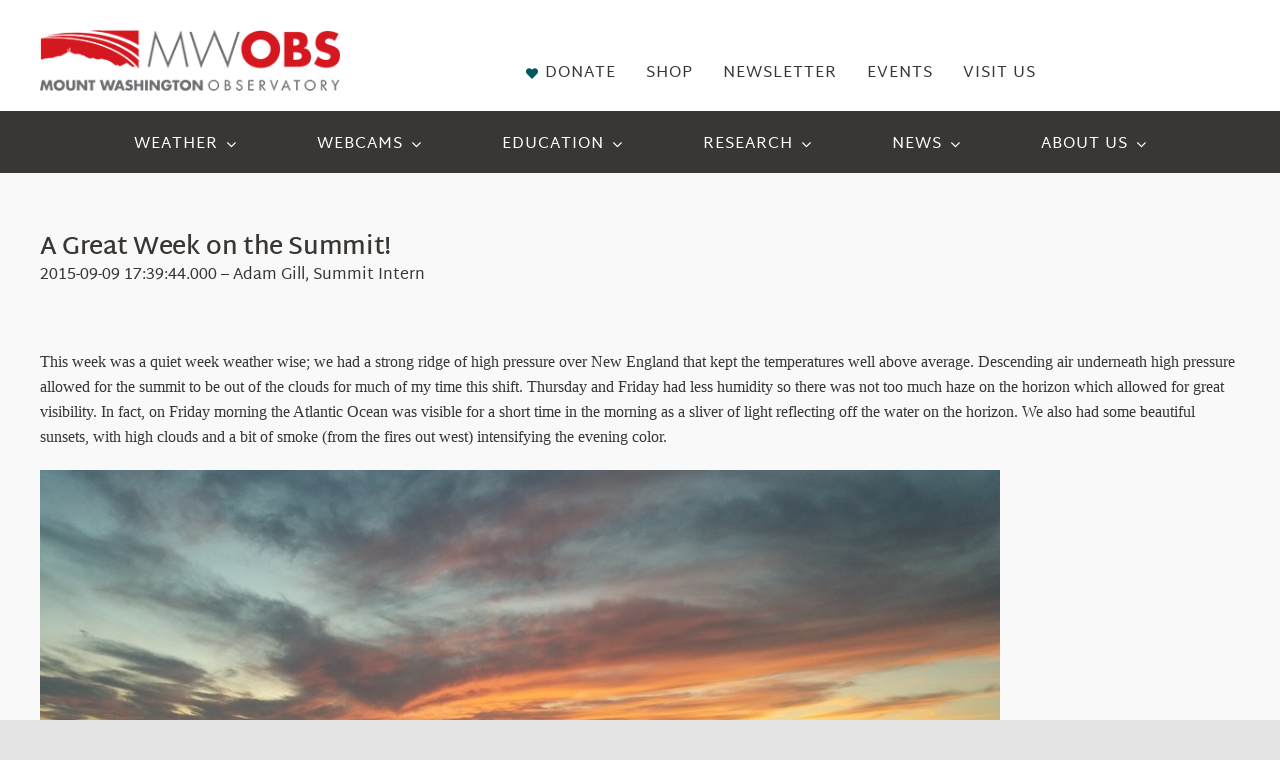

--- FILE ---
content_type: text/html; charset=UTF-8
request_url: https://mountwashington.org/a-great-week-on-the-summit/
body_size: 25951
content:
<!DOCTYPE html>
<html class="avada-html-layout-wide avada-html-header-position-top avada-is-100-percent-template" lang="en-US" prefix="og: http://ogp.me/ns# fb: http://ogp.me/ns/fb#">
<head>
	<meta http-equiv="X-UA-Compatible" content="IE=edge" />
	<meta http-equiv="Content-Type" content="text/html; charset=utf-8"/>
	<meta name="viewport" content="width=device-width, initial-scale=1" />
	<meta name='robots' content='index, follow, max-image-preview:large, max-snippet:-1, max-video-preview:-1' />

	<!-- This site is optimized with the Yoast SEO plugin v26.8 - https://yoast.com/product/yoast-seo-wordpress/ -->
	<title>A Great Week on the Summit! - Mount Washington Observatory</title>
	<link rel="canonical" href="https://mountwashington.org/a-great-week-on-the-summit/" />
	<meta property="og:locale" content="en_US" />
	<meta property="og:type" content="article" />
	<meta property="og:title" content="A Great Week on the Summit! - Mount Washington Observatory" />
	<meta property="og:description" content="A Great Week on the Summit! 2015-09-09 17:39:44.000 &#8211; Adam Gill, Summit Intern &nbsp; This week was a quiet week weather wise; we had a strong ridge of high pressure" />
	<meta property="og:url" content="https://mountwashington.org/a-great-week-on-the-summit/" />
	<meta property="og:site_name" content="Mount Washington Observatory" />
	<meta property="article:published_time" content="2015-09-09T21:39:44+00:00" />
	<meta name="author" content="adm_mwobs" />
	<meta name="twitter:card" content="summary_large_image" />
	<meta name="twitter:label1" content="Written by" />
	<meta name="twitter:data1" content="adm_mwobs" />
	<meta name="twitter:label2" content="Est. reading time" />
	<meta name="twitter:data2" content="2 minutes" />
	<script type="application/ld+json" class="yoast-schema-graph">{"@context":"https://schema.org","@graph":[{"@type":"Article","@id":"https://mountwashington.org/a-great-week-on-the-summit/#article","isPartOf":{"@id":"https://mountwashington.org/a-great-week-on-the-summit/"},"author":{"name":"adm_mwobs","@id":"https://mountwashington.org/#/schema/person/2cea44d3778a49d5fb533b7ef573222c"},"headline":"A Great Week on the Summit!","datePublished":"2015-09-09T21:39:44+00:00","mainEntityOfPage":{"@id":"https://mountwashington.org/a-great-week-on-the-summit/"},"wordCount":442,"articleSection":["Historical Posts"],"inLanguage":"en-US"},{"@type":"WebPage","@id":"https://mountwashington.org/a-great-week-on-the-summit/","url":"https://mountwashington.org/a-great-week-on-the-summit/","name":"A Great Week on the Summit! - Mount Washington Observatory","isPartOf":{"@id":"https://mountwashington.org/#website"},"datePublished":"2015-09-09T21:39:44+00:00","author":{"@id":"https://mountwashington.org/#/schema/person/2cea44d3778a49d5fb533b7ef573222c"},"breadcrumb":{"@id":"https://mountwashington.org/a-great-week-on-the-summit/#breadcrumb"},"inLanguage":"en-US","potentialAction":[{"@type":"ReadAction","target":["https://mountwashington.org/a-great-week-on-the-summit/"]}]},{"@type":"BreadcrumbList","@id":"https://mountwashington.org/a-great-week-on-the-summit/#breadcrumb","itemListElement":[{"@type":"ListItem","position":1,"name":"Home","item":"https://mountwashington.org/"},{"@type":"ListItem","position":2,"name":"A Great Week on the Summit!"}]},{"@type":"WebSite","@id":"https://mountwashington.org/#website","url":"https://mountwashington.org/","name":"Mount Washington Observatory","description":"Mount Washington Observatory","potentialAction":[{"@type":"SearchAction","target":{"@type":"EntryPoint","urlTemplate":"https://mountwashington.org/?s={search_term_string}"},"query-input":{"@type":"PropertyValueSpecification","valueRequired":true,"valueName":"search_term_string"}}],"inLanguage":"en-US"},{"@type":"Person","@id":"https://mountwashington.org/#/schema/person/2cea44d3778a49d5fb533b7ef573222c","name":"adm_mwobs","image":{"@type":"ImageObject","inLanguage":"en-US","@id":"https://mountwashington.org/#/schema/person/image/","url":"https://secure.gravatar.com/avatar/fa5588f044886e2401d2651a98b3ad23a56be0c5d47b103f9ade2aaa1a51dc1f?s=96&d=mm&r=g","contentUrl":"https://secure.gravatar.com/avatar/fa5588f044886e2401d2651a98b3ad23a56be0c5d47b103f9ade2aaa1a51dc1f?s=96&d=mm&r=g","caption":"adm_mwobs"},"sameAs":["https://mountwashington.org"],"url":"https://mountwashington.org/author/adm_mwobs/"}]}</script>
	<!-- / Yoast SEO plugin. -->


<link rel='dns-prefetch' href='//www.googletagmanager.com' />
<link rel="alternate" type="application/rss+xml" title="Mount Washington Observatory &raquo; Feed" href="https://mountwashington.org/feed/" />
<link rel="alternate" type="application/rss+xml" title="Mount Washington Observatory &raquo; Comments Feed" href="https://mountwashington.org/comments/feed/" />
<link rel="alternate" type="text/calendar" title="Mount Washington Observatory &raquo; iCal Feed" href="https://mountwashington.org/events/?ical=1" />
					<link rel="shortcut icon" href="https://mountwashington.org/wp-content/uploads/2023/10/MWO_favicon.webp" type="image/x-icon" />
		
					<!-- Apple Touch Icon -->
			<link rel="apple-touch-icon" sizes="180x180" href="https://mountwashington.org/wp-content/uploads/2023/10/mwo-retina.webp">
		
		
				<link rel="alternate" title="oEmbed (JSON)" type="application/json+oembed" href="https://mountwashington.org/wp-json/oembed/1.0/embed?url=https%3A%2F%2Fmountwashington.org%2Fa-great-week-on-the-summit%2F" />
<link rel="alternate" title="oEmbed (XML)" type="text/xml+oembed" href="https://mountwashington.org/wp-json/oembed/1.0/embed?url=https%3A%2F%2Fmountwashington.org%2Fa-great-week-on-the-summit%2F&#038;format=xml" />
					<meta name="description" content="A Great Week on the Summit!
2015-09-09 17:39:44.000 - Adam Gill, Summit Intern

&nbsp;

This week was a quiet week weather wise; we had a strong ridge of high pressure over New England that kept the temperatures well above average. Descending air underneath high pressure allowed for the summit to be out of the"/>
				
		<meta property="og:locale" content="en_US"/>
		<meta property="og:type" content="article"/>
		<meta property="og:site_name" content="Mount Washington Observatory"/>
		<meta property="og:title" content="A Great Week on the Summit! - Mount Washington Observatory"/>
				<meta property="og:description" content="A Great Week on the Summit!
2015-09-09 17:39:44.000 - Adam Gill, Summit Intern

&nbsp;

This week was a quiet week weather wise; we had a strong ridge of high pressure over New England that kept the temperatures well above average. Descending air underneath high pressure allowed for the summit to be out of the"/>
				<meta property="og:url" content="https://mountwashington.org/a-great-week-on-the-summit/"/>
										<meta property="article:published_time" content="2015-09-09T21:39:44-05:00"/>
											<meta name="author" content="adm_mwobs"/>
								<meta property="og:image" content="https://mountwashington.org/wp-content/uploads/2022/08/HorizontalFullCMYK-resized.png"/>
		<meta property="og:image:width" content="320"/>
		<meta property="og:image:height" content="65"/>
		<meta property="og:image:type" content="image/png"/>
				<style id='wp-img-auto-sizes-contain-inline-css' type='text/css'>
img:is([sizes=auto i],[sizes^="auto," i]){contain-intrinsic-size:3000px 1500px}
/*# sourceURL=wp-img-auto-sizes-contain-inline-css */
</style>
<link rel='stylesheet' id='child-style-css' href='https://mountwashington.org/wp-content/themes/Avada-Child-Theme/style.css?ver=6.9' type='text/css' media='all' />
<link rel='stylesheet' id='fusion-dynamic-css-css' href='https://mountwashington.org/wp-content/uploads/fusion-styles/802e2fb54550d25bd87ca77377d59ed2.min.css?ver=3.12.2' type='text/css' media='all' />

<!-- Google tag (gtag.js) snippet added by Site Kit -->
<!-- Google Analytics snippet added by Site Kit -->
<script type="text/javascript" src="https://www.googletagmanager.com/gtag/js?id=GT-5R3X63L" id="google_gtagjs-js" async></script>
<script type="text/javascript" id="google_gtagjs-js-after">
/* <![CDATA[ */
window.dataLayer = window.dataLayer || [];function gtag(){dataLayer.push(arguments);}
gtag("set","linker",{"domains":["mountwashington.org"]});
gtag("js", new Date());
gtag("set", "developer_id.dZTNiMT", true);
gtag("config", "GT-5R3X63L");
//# sourceURL=google_gtagjs-js-after
/* ]]> */
</script>
<link rel="https://api.w.org/" href="https://mountwashington.org/wp-json/" /><link rel="alternate" title="JSON" type="application/json" href="https://mountwashington.org/wp-json/wp/v2/posts/3589" /><link rel="EditURI" type="application/rsd+xml" title="RSD" href="https://mountwashington.org/xmlrpc.php?rsd" />
<meta name="generator" content="WordPress 6.9" />
<link rel='shortlink' href='https://mountwashington.org/?p=3589' />
<meta name="generator" content="Site Kit by Google 1.167.0" /><meta name="tec-api-version" content="v1"><meta name="tec-api-origin" content="https://mountwashington.org"><link rel="alternate" href="https://mountwashington.org/wp-json/tribe/events/v1/" /><style type="text/css" id="css-fb-visibility">@media screen and (max-width: 640px){.fusion-no-small-visibility{display:none !important;}body .sm-text-align-center{text-align:center !important;}body .sm-text-align-left{text-align:left !important;}body .sm-text-align-right{text-align:right !important;}body .sm-flex-align-center{justify-content:center !important;}body .sm-flex-align-flex-start{justify-content:flex-start !important;}body .sm-flex-align-flex-end{justify-content:flex-end !important;}body .sm-mx-auto{margin-left:auto !important;margin-right:auto !important;}body .sm-ml-auto{margin-left:auto !important;}body .sm-mr-auto{margin-right:auto !important;}body .fusion-absolute-position-small{position:absolute;top:auto;width:100%;}.awb-sticky.awb-sticky-small{ position: sticky; top: var(--awb-sticky-offset,0); }}@media screen and (min-width: 641px) and (max-width: 1024px){.fusion-no-medium-visibility{display:none !important;}body .md-text-align-center{text-align:center !important;}body .md-text-align-left{text-align:left !important;}body .md-text-align-right{text-align:right !important;}body .md-flex-align-center{justify-content:center !important;}body .md-flex-align-flex-start{justify-content:flex-start !important;}body .md-flex-align-flex-end{justify-content:flex-end !important;}body .md-mx-auto{margin-left:auto !important;margin-right:auto !important;}body .md-ml-auto{margin-left:auto !important;}body .md-mr-auto{margin-right:auto !important;}body .fusion-absolute-position-medium{position:absolute;top:auto;width:100%;}.awb-sticky.awb-sticky-medium{ position: sticky; top: var(--awb-sticky-offset,0); }}@media screen and (min-width: 1025px){.fusion-no-large-visibility{display:none !important;}body .lg-text-align-center{text-align:center !important;}body .lg-text-align-left{text-align:left !important;}body .lg-text-align-right{text-align:right !important;}body .lg-flex-align-center{justify-content:center !important;}body .lg-flex-align-flex-start{justify-content:flex-start !important;}body .lg-flex-align-flex-end{justify-content:flex-end !important;}body .lg-mx-auto{margin-left:auto !important;margin-right:auto !important;}body .lg-ml-auto{margin-left:auto !important;}body .lg-mr-auto{margin-right:auto !important;}body .fusion-absolute-position-large{position:absolute;top:auto;width:100%;}.awb-sticky.awb-sticky-large{ position: sticky; top: var(--awb-sticky-offset,0); }}</style>		<script type="text/javascript">
			var doc = document.documentElement;
			doc.setAttribute( 'data-useragent', navigator.userAgent );
		</script>
		<style type="text/css" id="fusion-builder-template-header-css">.code-cscheader {
    color: #000;
    font-size: 12px;
    width: 100%;
    text-align: center;
    height: 0px;
}
.code-cschero {
    color: #FFFFFF;
    font-size: 16px;
[data-field="Alert"] {
display: block !important;
color: red;
font-weight: bold;
}</style>
	<style id='global-styles-inline-css' type='text/css'>
:root{--wp--preset--aspect-ratio--square: 1;--wp--preset--aspect-ratio--4-3: 4/3;--wp--preset--aspect-ratio--3-4: 3/4;--wp--preset--aspect-ratio--3-2: 3/2;--wp--preset--aspect-ratio--2-3: 2/3;--wp--preset--aspect-ratio--16-9: 16/9;--wp--preset--aspect-ratio--9-16: 9/16;--wp--preset--color--black: #000000;--wp--preset--color--cyan-bluish-gray: #abb8c3;--wp--preset--color--white: #ffffff;--wp--preset--color--pale-pink: #f78da7;--wp--preset--color--vivid-red: #cf2e2e;--wp--preset--color--luminous-vivid-orange: #ff6900;--wp--preset--color--luminous-vivid-amber: #fcb900;--wp--preset--color--light-green-cyan: #7bdcb5;--wp--preset--color--vivid-green-cyan: #00d084;--wp--preset--color--pale-cyan-blue: #8ed1fc;--wp--preset--color--vivid-cyan-blue: #0693e3;--wp--preset--color--vivid-purple: #9b51e0;--wp--preset--color--awb-color-1: #ffffff;--wp--preset--color--awb-color-2: #f9f9f9;--wp--preset--color--awb-color-3: #e5e5e5;--wp--preset--color--awb-color-4: #ad1211;--wp--preset--color--awb-color-5: #ed6967;--wp--preset--color--awb-color-6: #005760;--wp--preset--color--awb-color-7: #6d6f71;--wp--preset--color--awb-color-8: #393633;--wp--preset--color--awb-color-custom-1: #b9101e;--wp--preset--gradient--vivid-cyan-blue-to-vivid-purple: linear-gradient(135deg,rgb(6,147,227) 0%,rgb(155,81,224) 100%);--wp--preset--gradient--light-green-cyan-to-vivid-green-cyan: linear-gradient(135deg,rgb(122,220,180) 0%,rgb(0,208,130) 100%);--wp--preset--gradient--luminous-vivid-amber-to-luminous-vivid-orange: linear-gradient(135deg,rgb(252,185,0) 0%,rgb(255,105,0) 100%);--wp--preset--gradient--luminous-vivid-orange-to-vivid-red: linear-gradient(135deg,rgb(255,105,0) 0%,rgb(207,46,46) 100%);--wp--preset--gradient--very-light-gray-to-cyan-bluish-gray: linear-gradient(135deg,rgb(238,238,238) 0%,rgb(169,184,195) 100%);--wp--preset--gradient--cool-to-warm-spectrum: linear-gradient(135deg,rgb(74,234,220) 0%,rgb(151,120,209) 20%,rgb(207,42,186) 40%,rgb(238,44,130) 60%,rgb(251,105,98) 80%,rgb(254,248,76) 100%);--wp--preset--gradient--blush-light-purple: linear-gradient(135deg,rgb(255,206,236) 0%,rgb(152,150,240) 100%);--wp--preset--gradient--blush-bordeaux: linear-gradient(135deg,rgb(254,205,165) 0%,rgb(254,45,45) 50%,rgb(107,0,62) 100%);--wp--preset--gradient--luminous-dusk: linear-gradient(135deg,rgb(255,203,112) 0%,rgb(199,81,192) 50%,rgb(65,88,208) 100%);--wp--preset--gradient--pale-ocean: linear-gradient(135deg,rgb(255,245,203) 0%,rgb(182,227,212) 50%,rgb(51,167,181) 100%);--wp--preset--gradient--electric-grass: linear-gradient(135deg,rgb(202,248,128) 0%,rgb(113,206,126) 100%);--wp--preset--gradient--midnight: linear-gradient(135deg,rgb(2,3,129) 0%,rgb(40,116,252) 100%);--wp--preset--font-size--small: 12.75px;--wp--preset--font-size--medium: 20px;--wp--preset--font-size--large: 25.5px;--wp--preset--font-size--x-large: 42px;--wp--preset--font-size--normal: 17px;--wp--preset--font-size--xlarge: 34px;--wp--preset--font-size--huge: 51px;--wp--preset--spacing--20: 0.44rem;--wp--preset--spacing--30: 0.67rem;--wp--preset--spacing--40: 1rem;--wp--preset--spacing--50: 1.5rem;--wp--preset--spacing--60: 2.25rem;--wp--preset--spacing--70: 3.38rem;--wp--preset--spacing--80: 5.06rem;--wp--preset--shadow--natural: 6px 6px 9px rgba(0, 0, 0, 0.2);--wp--preset--shadow--deep: 12px 12px 50px rgba(0, 0, 0, 0.4);--wp--preset--shadow--sharp: 6px 6px 0px rgba(0, 0, 0, 0.2);--wp--preset--shadow--outlined: 6px 6px 0px -3px rgb(255, 255, 255), 6px 6px rgb(0, 0, 0);--wp--preset--shadow--crisp: 6px 6px 0px rgb(0, 0, 0);}:where(.is-layout-flex){gap: 0.5em;}:where(.is-layout-grid){gap: 0.5em;}body .is-layout-flex{display: flex;}.is-layout-flex{flex-wrap: wrap;align-items: center;}.is-layout-flex > :is(*, div){margin: 0;}body .is-layout-grid{display: grid;}.is-layout-grid > :is(*, div){margin: 0;}:where(.wp-block-columns.is-layout-flex){gap: 2em;}:where(.wp-block-columns.is-layout-grid){gap: 2em;}:where(.wp-block-post-template.is-layout-flex){gap: 1.25em;}:where(.wp-block-post-template.is-layout-grid){gap: 1.25em;}.has-black-color{color: var(--wp--preset--color--black) !important;}.has-cyan-bluish-gray-color{color: var(--wp--preset--color--cyan-bluish-gray) !important;}.has-white-color{color: var(--wp--preset--color--white) !important;}.has-pale-pink-color{color: var(--wp--preset--color--pale-pink) !important;}.has-vivid-red-color{color: var(--wp--preset--color--vivid-red) !important;}.has-luminous-vivid-orange-color{color: var(--wp--preset--color--luminous-vivid-orange) !important;}.has-luminous-vivid-amber-color{color: var(--wp--preset--color--luminous-vivid-amber) !important;}.has-light-green-cyan-color{color: var(--wp--preset--color--light-green-cyan) !important;}.has-vivid-green-cyan-color{color: var(--wp--preset--color--vivid-green-cyan) !important;}.has-pale-cyan-blue-color{color: var(--wp--preset--color--pale-cyan-blue) !important;}.has-vivid-cyan-blue-color{color: var(--wp--preset--color--vivid-cyan-blue) !important;}.has-vivid-purple-color{color: var(--wp--preset--color--vivid-purple) !important;}.has-black-background-color{background-color: var(--wp--preset--color--black) !important;}.has-cyan-bluish-gray-background-color{background-color: var(--wp--preset--color--cyan-bluish-gray) !important;}.has-white-background-color{background-color: var(--wp--preset--color--white) !important;}.has-pale-pink-background-color{background-color: var(--wp--preset--color--pale-pink) !important;}.has-vivid-red-background-color{background-color: var(--wp--preset--color--vivid-red) !important;}.has-luminous-vivid-orange-background-color{background-color: var(--wp--preset--color--luminous-vivid-orange) !important;}.has-luminous-vivid-amber-background-color{background-color: var(--wp--preset--color--luminous-vivid-amber) !important;}.has-light-green-cyan-background-color{background-color: var(--wp--preset--color--light-green-cyan) !important;}.has-vivid-green-cyan-background-color{background-color: var(--wp--preset--color--vivid-green-cyan) !important;}.has-pale-cyan-blue-background-color{background-color: var(--wp--preset--color--pale-cyan-blue) !important;}.has-vivid-cyan-blue-background-color{background-color: var(--wp--preset--color--vivid-cyan-blue) !important;}.has-vivid-purple-background-color{background-color: var(--wp--preset--color--vivid-purple) !important;}.has-black-border-color{border-color: var(--wp--preset--color--black) !important;}.has-cyan-bluish-gray-border-color{border-color: var(--wp--preset--color--cyan-bluish-gray) !important;}.has-white-border-color{border-color: var(--wp--preset--color--white) !important;}.has-pale-pink-border-color{border-color: var(--wp--preset--color--pale-pink) !important;}.has-vivid-red-border-color{border-color: var(--wp--preset--color--vivid-red) !important;}.has-luminous-vivid-orange-border-color{border-color: var(--wp--preset--color--luminous-vivid-orange) !important;}.has-luminous-vivid-amber-border-color{border-color: var(--wp--preset--color--luminous-vivid-amber) !important;}.has-light-green-cyan-border-color{border-color: var(--wp--preset--color--light-green-cyan) !important;}.has-vivid-green-cyan-border-color{border-color: var(--wp--preset--color--vivid-green-cyan) !important;}.has-pale-cyan-blue-border-color{border-color: var(--wp--preset--color--pale-cyan-blue) !important;}.has-vivid-cyan-blue-border-color{border-color: var(--wp--preset--color--vivid-cyan-blue) !important;}.has-vivid-purple-border-color{border-color: var(--wp--preset--color--vivid-purple) !important;}.has-vivid-cyan-blue-to-vivid-purple-gradient-background{background: var(--wp--preset--gradient--vivid-cyan-blue-to-vivid-purple) !important;}.has-light-green-cyan-to-vivid-green-cyan-gradient-background{background: var(--wp--preset--gradient--light-green-cyan-to-vivid-green-cyan) !important;}.has-luminous-vivid-amber-to-luminous-vivid-orange-gradient-background{background: var(--wp--preset--gradient--luminous-vivid-amber-to-luminous-vivid-orange) !important;}.has-luminous-vivid-orange-to-vivid-red-gradient-background{background: var(--wp--preset--gradient--luminous-vivid-orange-to-vivid-red) !important;}.has-very-light-gray-to-cyan-bluish-gray-gradient-background{background: var(--wp--preset--gradient--very-light-gray-to-cyan-bluish-gray) !important;}.has-cool-to-warm-spectrum-gradient-background{background: var(--wp--preset--gradient--cool-to-warm-spectrum) !important;}.has-blush-light-purple-gradient-background{background: var(--wp--preset--gradient--blush-light-purple) !important;}.has-blush-bordeaux-gradient-background{background: var(--wp--preset--gradient--blush-bordeaux) !important;}.has-luminous-dusk-gradient-background{background: var(--wp--preset--gradient--luminous-dusk) !important;}.has-pale-ocean-gradient-background{background: var(--wp--preset--gradient--pale-ocean) !important;}.has-electric-grass-gradient-background{background: var(--wp--preset--gradient--electric-grass) !important;}.has-midnight-gradient-background{background: var(--wp--preset--gradient--midnight) !important;}.has-small-font-size{font-size: var(--wp--preset--font-size--small) !important;}.has-medium-font-size{font-size: var(--wp--preset--font-size--medium) !important;}.has-large-font-size{font-size: var(--wp--preset--font-size--large) !important;}.has-x-large-font-size{font-size: var(--wp--preset--font-size--x-large) !important;}
/*# sourceURL=global-styles-inline-css */
</style>
</head>

<body class="wp-singular post-template-default single single-post postid-3589 single-format-standard wp-theme-Avada wp-child-theme-Avada-Child-Theme tribe-no-js fusion-image-hovers fusion-pagination-sizing fusion-button_type-flat fusion-button_span-no fusion-button_gradient-linear avada-image-rollover-circle-no avada-image-rollover-no fusion-body ltr fusion-sticky-header no-tablet-sticky-header no-mobile-sticky-header no-mobile-slidingbar no-mobile-totop fusion-disable-outline fusion-sub-menu-fade mobile-logo-pos-left layout-wide-mode avada-has-boxed-modal-shadow-none layout-scroll-offset-full avada-has-zero-margin-offset-top fusion-top-header menu-text-align-center mobile-menu-design-modern fusion-show-pagination-text fusion-header-layout-v1 avada-responsive avada-footer-fx-none avada-menu-highlight-style-bar fusion-search-form-classic fusion-main-menu-search-dropdown fusion-avatar-square avada-dropdown-styles avada-blog-layout-timeline avada-blog-archive-layout-timeline avada-ec-not-100-width avada-ec-meta-layout-sidebar avada-header-shadow-no avada-menu-icon-position-left avada-has-megamenu-shadow avada-has-mainmenu-dropdown-divider avada-has-header-100-width avada-has-pagetitle-100-width avada-has-megamenu-item-divider avada-has-100-footer avada-has-breadcrumb-mobile-hidden avada-has-titlebar-hide avada-social-full-transparent avada-has-pagination-padding avada-flyout-menu-direction-fade avada-ec-views-v2 awb-link-decoration" data-awb-post-id="3589">
		<a class="skip-link screen-reader-text" href="#content">Skip to content</a>

	<div id="boxed-wrapper">
		
		<div id="wrapper" class="fusion-wrapper">
			<div id="home" style="position:relative;top:-1px;"></div>
												<div class="fusion-tb-header"><div class="fusion-fullwidth fullwidth-box fusion-builder-row-1 fusion-flex-container has-pattern-background has-mask-background hundred-percent-fullwidth non-hundred-percent-height-scrolling fusion-no-small-visibility fusion-custom-z-index" style="--awb-border-radius-top-left:0px;--awb-border-radius-top-right:0px;--awb-border-radius-bottom-right:0px;--awb-border-radius-bottom-left:0px;--awb-z-index:5000;--awb-padding-top:0px;--awb-padding-right:0px;--awb-padding-bottom:0px;--awb-padding-left:0px;--awb-margin-top:0px;--awb-margin-bottom:0px;--awb-flex-wrap:wrap;--awb-flex-wrap-small:wrap;" ><div class="fusion-builder-row fusion-row fusion-flex-align-items-center fusion-flex-align-content-center fusion-flex-justify-content-center fusion-flex-content-wrap" style="width:104% !important;max-width:104% !important;margin-left: calc(-4% / 2 );margin-right: calc(-4% / 2 );"><div class="fusion-layout-column fusion_builder_column fusion-builder-column-0 fusion_builder_column_1_1 1_1 fusion-flex-column summit-conditions" style="--awb-padding-top:0px;--awb-padding-bottom:20px;--awb-bg-color:var(--awb-color3);--awb-bg-color-hover:var(--awb-color3);--awb-bg-size:cover;--awb-width-large:100%;--awb-margin-top-large:-5px;--awb-spacing-right-large:1.92%;--awb-margin-bottom-large:0px;--awb-spacing-left-large:1.92%;--awb-width-medium:100%;--awb-order-medium:0;--awb-spacing-right-medium:1.92%;--awb-spacing-left-medium:1.92%;--awb-width-small:100%;--awb-order-small:0;--awb-spacing-right-small:1.92%;--awb-spacing-left-small:1.92%;" data-scroll-devices="small-visibility,medium-visibility,large-visibility"><div class="fusion-column-wrapper fusion-column-has-shadow fusion-flex-justify-content-center fusion-content-layout-column"><p class=code-cscheader><span data-field="LastUpdated"></span><b>       Temperature:</b> <span data-field="Temperature"></span><b>       Wind Speed: </b><span data-field="Wind"></span><b>       Gust: </b><span data-field="Gust"></span><b>       Wind Chill: </b><span data-field="WindChill"></span><b>       Direction: </b><span data-field="Direction"></span>   <a href="#" class="btn unit-toggle">Switch to Metric</a>
</p></div></div></div></div><div class="fusion-fullwidth fullwidth-box fusion-builder-row-2 fusion-flex-container has-pattern-background has-mask-background nonhundred-percent-fullwidth non-hundred-percent-height-scrolling fusion-no-medium-visibility fusion-no-large-visibility" style="--awb-border-radius-top-left:0px;--awb-border-radius-top-right:0px;--awb-border-radius-bottom-right:0px;--awb-border-radius-bottom-left:0px;--awb-flex-wrap:wrap;" ><div class="fusion-builder-row fusion-row fusion-flex-align-items-flex-start fusion-flex-content-wrap" style="max-width:1248px;margin-left: calc(-4% / 2 );margin-right: calc(-4% / 2 );"><div class="fusion-layout-column fusion_builder_column fusion-builder-column-1 fusion_builder_column_1_1 1_1 fusion-flex-column summit-conditions" style="--awb-bg-size:cover;--awb-width-large:100%;--awb-margin-top-large:0px;--awb-spacing-right-large:1.92%;--awb-margin-bottom-large:20px;--awb-spacing-left-large:1.92%;--awb-width-medium:100%;--awb-order-medium:0;--awb-spacing-right-medium:1.92%;--awb-spacing-left-medium:1.92%;--awb-width-small:100%;--awb-order-small:0;--awb-spacing-right-small:1.92%;--awb-spacing-left-small:1.92%;" data-scroll-devices="small-visibility,medium-visibility,large-visibility"><div class="fusion-column-wrapper fusion-column-has-shadow fusion-flex-justify-content-flex-start fusion-content-layout-column"><p class=code-cscheader><span data-field="LastUpdated"></span><b></p>
<p class=code-cscheader>Temperature:</b> <span data-field="Temperature"></span></p>
<p class=code-cscheader><b>Wind Speed: </b><span data-field="Wind"></span><b>      Gust: </b><span data-field="Gust"></span></p>
<p class=code-cscheader><b>Wind Chill: </b><span data-field="WindChill"></span><b>       Direction: </b><span data-field="Direction"></span><br>   <a href="#" class="btn unit-toggle">Switch to Metric</a>
</p></div></div></div></div><div class="fusion-fullwidth fullwidth-box fusion-builder-row-3 fusion-flex-container has-pattern-background has-mask-background nonhundred-percent-fullwidth non-hundred-percent-height-scrolling fusion-custom-z-index" style="--awb-background-position:left center;--awb-border-sizes-top:0px;--awb-border-sizes-bottom:0px;--awb-border-sizes-left:0px;--awb-border-sizes-right:0px;--awb-border-radius-top-left:0px;--awb-border-radius-top-right:0px;--awb-border-radius-bottom-right:0px;--awb-border-radius-bottom-left:0px;--awb-z-index:20051;--awb-padding-right:0px;--awb-padding-bottom:0px;--awb-padding-left:0px;--awb-padding-right-medium:30px;--awb-padding-left-medium:30px;--awb-margin-top:0px;--awb-background-color:#ffffff;--awb-flex-wrap:wrap;" ><div class="fusion-builder-row fusion-row fusion-flex-align-items-stretch fusion-flex-content-wrap" style="max-width:1224px;margin-left: calc(-2% / 2 );margin-right: calc(-2% / 2 );"><div class="fusion-layout-column fusion_builder_column fusion-builder-column-2 fusion_builder_column_1_3 1_3 fusion-flex-column" style="--awb-bg-size:cover;--awb-width-large:33.333333333333%;--awb-margin-top-large:0px;--awb-spacing-right-large:2.94%;--awb-margin-bottom-large:20px;--awb-spacing-left-large:2.94%;--awb-width-medium:100%;--awb-order-medium:0;--awb-spacing-right-medium:0.98%;--awb-spacing-left-medium:0.98%;--awb-width-small:100%;--awb-order-small:0;--awb-spacing-right-small:0.98%;--awb-spacing-left-small:0.98%;"><div class="fusion-column-wrapper fusion-column-has-shadow fusion-flex-justify-content-flex-start fusion-content-layout-column"><div class="fusion-image-element " style="text-align:left;--awb-margin-top:30px;--awb-margin-bottom:0px;--awb-margin-left:0px;--awb-sticky-max-width:400px;--awb-caption-title-font-family:var(--h2_typography-font-family);--awb-caption-title-font-weight:var(--h2_typography-font-weight);--awb-caption-title-font-style:var(--h2_typography-font-style);--awb-caption-title-size:var(--h2_typography-font-size);--awb-caption-title-transform:var(--h2_typography-text-transform);--awb-caption-title-line-height:var(--h2_typography-line-height);--awb-caption-title-letter-spacing:var(--h2_typography-letter-spacing);"><span class=" fusion-imageframe imageframe-none imageframe-1 hover-type-none"><a class="fusion-no-lightbox" href="https://mountwashington.org/" target="_self" aria-label="HorizontalFullCMYK resized"><img decoding="async" width="300" height="61" alt="Mount Washington Observatory" src="https://mountwashington.org/wp-content/uploads/2022/08/HorizontalFullCMYK-resized.png" data-orig-src="https://mountwashington.org/wp-content/uploads/2022/08/HorizontalFullCMYK-resized-300x61.png" class="lazyload img-responsive wp-image-1848" srcset="data:image/svg+xml,%3Csvg%20xmlns%3D%27http%3A%2F%2Fwww.w3.org%2F2000%2Fsvg%27%20width%3D%27320%27%20height%3D%2765%27%20viewBox%3D%270%200%20320%2065%27%3E%3Crect%20width%3D%27320%27%20height%3D%2765%27%20fill-opacity%3D%220%22%2F%3E%3C%2Fsvg%3E" data-srcset="https://mountwashington.org/wp-content/uploads/2022/08/HorizontalFullCMYK-resized-200x41.png 200w, https://mountwashington.org/wp-content/uploads/2022/08/HorizontalFullCMYK-resized.png 320w" data-sizes="auto" data-orig-sizes="(max-width: 1024px) 100vw, (max-width: 640px) 100vw, 300px" /></a></span></div></div></div><div class="fusion-layout-column fusion_builder_column fusion-builder-column-3 fusion_builder_column_1_2 1_2 fusion-flex-column fusion-no-small-visibility" style="--awb-bg-size:cover;--awb-width-large:50%;--awb-margin-top-large:0px;--awb-spacing-right-large:1.96%;--awb-margin-bottom-large:20px;--awb-spacing-left-large:1.96%;--awb-width-medium:100%;--awb-order-medium:0;--awb-spacing-right-medium:0.98%;--awb-spacing-left-medium:0.98%;--awb-width-small:100%;--awb-order-small:0;--awb-spacing-right-small:0.98%;--awb-spacing-left-small:0.98%;" data-scroll-devices="small-visibility,medium-visibility,large-visibility"><div class="fusion-column-wrapper fusion-column-has-shadow fusion-flex-justify-content-flex-start fusion-content-layout-column"><nav class="awb-menu awb-menu_row awb-menu_em-hover mobile-mode-collapse-to-button awb-menu_icons-left awb-menu_dc-no mobile-trigger-fullwidth-off awb-menu_mobile-accordion awb-menu_indent-left mobile-size-full-absolute loading mega-menu-loading awb-menu_desktop awb-menu_dropdown awb-menu_expand-right awb-menu_transition-fade fusion-no-small-visibility" style="--awb-line-height:var(--awb-typography4-line-height);--awb-text-transform:uppercase;--awb-min-height:30px;--awb-bg:var(--awb-color1);--awb-border-radius-top-left:0px;--awb-border-radius-top-right:0px;--awb-border-radius-bottom-right:0px;--awb-border-radius-bottom-left:0px;--awb-gap:30px;--awb-align-items:flex-end;--awb-justify-content:flex-end;--awb-items-padding-top:60px;--awb-items-padding-bottom:0px;--awb-color:#393633;--awb-letter-spacing:var(--awb-typography4-letter-spacing);--awb-active-color:var(--awb-color4);--awb-active-bg:rgba(255,255,255,0);--awb-active-border-color:var(--awb-custom_color_1);--awb-submenu-color:#ffffff;--awb-submenu-bg:rgba(0,0,0,0.85);--awb-submenu-sep-color:rgba(38,38,38,0.47);--awb-submenu-items-padding-bottom:0px;--awb-submenu-border-radius-top-left:2px;--awb-submenu-border-radius-top-right:2px;--awb-submenu-border-radius-bottom-right:2px;--awb-submenu-border-radius-bottom-left:2px;--awb-submenu-active-bg:#262626;--awb-submenu-active-color:var(--awb-custom_color_1);--awb-submenu-space:30px;--awb-submenu-font-size:var(--awb-typography3-font-size);--awb-submenu-text-transform:var(--awb-typography3-text-transform);--awb-submenu-line-height:var(--awb-typography3-line-height);--awb-submenu-letter-spacing:var(--awb-typography3-letter-spacing);--awb-icons-size:12;--awb-icons-color:var(--awb-color6);--awb-icons-hover-color:var(--awb-custom_color_1);--awb-main-justify-content:flex-start;--awb-mobile-nav-button-align-hor:flex-end;--awb-mobile-color:#545454;--awb-mobile-nav-items-height:42;--awb-mobile-active-bg:#ffffff;--awb-mobile-active-color:#262626;--awb-mobile-trigger-color:#262626;--awb-justify-title:flex-start;--awb-mobile-justify:flex-start;--awb-mobile-caret-left:auto;--awb-mobile-caret-right:0;--awb-fusion-font-family-typography:var(--awb-typography4-font-family);--awb-fusion-font-weight-typography:var(--awb-typography4-font-weight);--awb-fusion-font-style-typography:var(--awb-typography4-font-style);--awb-fusion-font-family-submenu-typography:&quot;Martel Sans&quot;;--awb-fusion-font-style-submenu-typography:normal;--awb-fusion-font-weight-submenu-typography:400;--awb-fusion-font-family-mobile-typography:&quot;Inter&quot;;--awb-fusion-font-style-mobile-typography:normal;--awb-fusion-font-weight-mobile-typography:400;" aria-label="Header Small Menu" data-breakpoint="1024" data-count="0" data-transition-type="left" data-transition-time="300" data-expand="right"><button type="button" class="awb-menu__m-toggle" aria-expanded="false" aria-controls="menu-header-small-menu"><span class="awb-menu__m-toggle-inner"><span class="collapsed-nav-text">About</span><span class="awb-menu__m-collapse-icon"><span class="awb-menu__m-collapse-icon-open fa-bars fas"></span><span class="awb-menu__m-collapse-icon-close fa-times fas"></span></span></span></button><ul id="menu-header-small-menu" class="fusion-menu awb-menu__main-ul awb-menu__main-ul_row"><li  id="menu-item-7765"  class="menu-item menu-item-type-post_type menu-item-object-page menu-item-7765 awb-menu__li awb-menu__main-li awb-menu__main-li_regular"  data-item-id="7765"><span class="awb-menu__main-background-default awb-menu__main-background-default_left"></span><span class="awb-menu__main-background-active awb-menu__main-background-active_left"></span><a  href="https://mountwashington.org/donate/" class="awb-menu__main-a awb-menu__main-a_regular fusion-flex-link"><span class="awb-menu__i awb-menu__i_main fusion-megamenu-icon"><i class="glyphicon fa-heart fas" aria-hidden="true"></i></span><span class="menu-text">Donate</span></a></li><li  id="menu-item-7764"  class="menu-item menu-item-type-post_type menu-item-object-page menu-item-7764 awb-menu__li awb-menu__main-li awb-menu__main-li_regular"  data-item-id="7764"><span class="awb-menu__main-background-default awb-menu__main-background-default_left"></span><span class="awb-menu__main-background-active awb-menu__main-background-active_left"></span><a  href="https://mountwashington.org/shop/" class="awb-menu__main-a awb-menu__main-a_regular"><span class="menu-text">Shop</span></a></li><li  id="menu-item-6869"  class="menu-item menu-item-type-custom menu-item-object-custom menu-item-6869 awb-menu__li awb-menu__main-li awb-menu__main-li_regular"  data-item-id="6869"><span class="awb-menu__main-background-default awb-menu__main-background-default_left"></span><span class="awb-menu__main-background-active awb-menu__main-background-active_left"></span><a  href="#awb-oc__2724" class="awb-menu__main-a awb-menu__main-a_regular awb-oc-menu-item-link"><span class="menu-text">Newsletter</span></a></li><li  id="menu-item-11566"  class="menu-item menu-item-type-custom menu-item-object-custom menu-item-11566 awb-menu__li awb-menu__main-li awb-menu__main-li_regular"  data-item-id="11566"><span class="awb-menu__main-background-default awb-menu__main-background-default_left"></span><span class="awb-menu__main-background-active awb-menu__main-background-active_left"></span><a  href="https://mountwashington.org/events/" class="awb-menu__main-a awb-menu__main-a_regular"><span class="menu-text">Events</span></a></li><li  id="menu-item-8224"  class="menu-item menu-item-type-post_type menu-item-object-page menu-item-8224 awb-menu__li awb-menu__main-li awb-menu__main-li_regular"  data-item-id="8224"><span class="awb-menu__main-background-default awb-menu__main-background-default_left"></span><span class="awb-menu__main-background-active awb-menu__main-background-active_left"></span><a  href="https://mountwashington.org/about-us/visit-us/" class="awb-menu__main-a awb-menu__main-a_regular"><span class="menu-text">Visit Us</span></a></li></ul></nav></div></div></div></div><div class="fusion-fullwidth fullwidth-box fusion-builder-row-4 fusion-flex-container has-pattern-background has-mask-background hundred-percent-fullwidth non-hundred-percent-height-scrolling fusion-no-medium-visibility fusion-no-large-visibility fusion-custom-z-index" style="--awb-border-radius-top-left:0px;--awb-border-radius-top-right:0px;--awb-border-radius-bottom-right:0px;--awb-border-radius-bottom-left:0px;--awb-z-index:21000;--awb-padding-right-small:271px;--awb-background-color:var(--awb-color1);--awb-flex-wrap:nowrap;" ><div class="fusion-builder-row fusion-row fusion-flex-align-items-flex-start fusion-flex-content-wrap" style="width:104% !important;max-width:104% !important;margin-left: calc(-4% / 2 );margin-right: calc(-4% / 2 );"><div class="fusion-layout-column fusion_builder_column fusion-builder-column-4 fusion_builder_column_1_6 1_6 fusion-flex-column" style="--awb-padding-right-small:0px;--awb-padding-bottom-small:6px;--awb-bg-size:cover;--awb-width-large:16.666666666667%;--awb-margin-top-large:0px;--awb-spacing-right-large:11.52%;--awb-margin-bottom-large:20px;--awb-spacing-left-large:11.52%;--awb-width-medium:100%;--awb-order-medium:0;--awb-spacing-right-medium:1.92%;--awb-spacing-left-medium:1.92%;--awb-width-small:100%;--awb-order-small:0;--awb-margin-top-small:0px;--awb-spacing-right-small:29.472%;--awb-margin-bottom-small:0px;--awb-spacing-left-small:1.92%;" data-scroll-devices="small-visibility,medium-visibility,large-visibility"><div class="fusion-column-wrapper fusion-column-has-shadow fusion-flex-justify-content-flex-start fusion-content-layout-column"><nav class="awb-menu awb-menu_row awb-menu_em-click mobile-mode-collapse-to-button awb-menu_icons-top awb-menu_dc-no mobile-trigger-fullwidth-off awb-menu_mobile-accordion awb-menu_indent-left mobile-size-full-absolute loading mega-menu-loading awb-menu_desktop awb-menu_flyout awb-menu_flyout__right" style="--awb-line-height:var(--awb-typography4-line-height);--awb-text-transform:uppercase;--awb-min-height:30px;--awb-bg:var(--awb-color1);--awb-border-radius-top-left:0px;--awb-border-radius-top-right:0px;--awb-border-radius-bottom-right:0px;--awb-border-radius-bottom-left:0px;--awb-gap:30px;--awb-align-items:flex-end;--awb-justify-content:flex-end;--awb-items-padding-top:60px;--awb-items-padding-bottom:0px;--awb-color:#393633;--awb-letter-spacing:var(--awb-typography4-letter-spacing);--awb-active-color:var(--awb-color4);--awb-active-bg:rgba(255,255,255,0);--awb-active-border-color:var(--awb-custom_color_1);--awb-submenu-color:#ffffff;--awb-submenu-bg:rgba(0,0,0,0.85);--awb-submenu-sep-color:rgba(38,38,38,0.47);--awb-submenu-items-padding-bottom:0px;--awb-submenu-border-radius-top-left:2px;--awb-submenu-border-radius-top-right:2px;--awb-submenu-border-radius-bottom-right:2px;--awb-submenu-border-radius-bottom-left:2px;--awb-submenu-active-bg:#262626;--awb-submenu-active-color:var(--awb-custom_color_1);--awb-submenu-space:30px;--awb-submenu-font-size:var(--awb-typography3-font-size);--awb-submenu-text-transform:var(--awb-typography3-text-transform);--awb-submenu-line-height:var(--awb-typography3-line-height);--awb-submenu-letter-spacing:var(--awb-typography3-letter-spacing);--awb-icons-size:12;--awb-icons-color:var(--awb-color6);--awb-icons-hover-color:var(--awb-custom_color_1);--awb-main-justify-content:flex-start;--awb-mobile-color:#545454;--awb-mobile-nav-items-height:42;--awb-mobile-active-bg:#ffffff;--awb-mobile-active-color:#262626;--awb-mobile-trigger-color:#262626;--awb-justify-title:flex-start;--awb-mobile-justify:flex-start;--awb-mobile-caret-left:auto;--awb-mobile-caret-right:0;--awb-fusion-font-family-typography:var(--awb-typography4-font-family);--awb-fusion-font-weight-typography:var(--awb-typography4-font-weight);--awb-fusion-font-style-typography:var(--awb-typography4-font-style);--awb-fusion-font-family-submenu-typography:&quot;Martel Sans&quot;;--awb-fusion-font-style-submenu-typography:normal;--awb-fusion-font-weight-submenu-typography:400;--awb-fusion-font-family-mobile-typography:&quot;Inter&quot;;--awb-fusion-font-style-mobile-typography:normal;--awb-fusion-font-weight-mobile-typography:400;" aria-label="Header Small Menu" data-breakpoint="1024" data-count="1" data-transition-type="left" data-transition-time="300"><button type="button" class="awb-menu__m-toggle" aria-expanded="false" aria-controls="menu-header-small-menu"><span class="awb-menu__m-toggle-inner"><span class="collapsed-nav-text">About</span><span class="awb-menu__m-collapse-icon"><span class="awb-menu__m-collapse-icon-open fa-bars fas"></span><span class="awb-menu__m-collapse-icon-close fa-times fas"></span></span></span></button><button type="button" class="awb-menu__flyout-close" onClick="fusionNavCloseFlyoutSub(this);"></button><ul id="menu-header-small-menu-1" class="fusion-menu awb-menu__main-ul awb-menu__main-ul_row"><li   class="menu-item menu-item-type-post_type menu-item-object-page menu-item-7765 awb-menu__li awb-menu__main-li awb-menu__main-li_regular"  data-item-id="7765"><span class="awb-menu__main-background-default awb-menu__main-background-default_left"></span><span class="awb-menu__main-background-active awb-menu__main-background-active_left"></span><a  href="https://mountwashington.org/donate/" class="awb-menu__main-a awb-menu__main-a_regular fusion-flex-link fusion-flex-column"><span class="awb-menu__i awb-menu__i_main fusion-megamenu-icon"><i class="glyphicon fa-heart fas" aria-hidden="true"></i></span><span class="menu-text">Donate</span></a></li><li   class="menu-item menu-item-type-post_type menu-item-object-page menu-item-7764 awb-menu__li awb-menu__main-li awb-menu__main-li_regular"  data-item-id="7764"><span class="awb-menu__main-background-default awb-menu__main-background-default_left"></span><span class="awb-menu__main-background-active awb-menu__main-background-active_left"></span><a  href="https://mountwashington.org/shop/" class="awb-menu__main-a awb-menu__main-a_regular"><span class="menu-text">Shop</span></a></li><li   class="menu-item menu-item-type-custom menu-item-object-custom menu-item-6869 awb-menu__li awb-menu__main-li awb-menu__main-li_regular"  data-item-id="6869"><span class="awb-menu__main-background-default awb-menu__main-background-default_left"></span><span class="awb-menu__main-background-active awb-menu__main-background-active_left"></span><a  href="#awb-oc__2724" class="awb-menu__main-a awb-menu__main-a_regular awb-oc-menu-item-link"><span class="menu-text">Newsletter</span></a></li><li   class="menu-item menu-item-type-custom menu-item-object-custom menu-item-11566 awb-menu__li awb-menu__main-li awb-menu__main-li_regular"  data-item-id="11566"><span class="awb-menu__main-background-default awb-menu__main-background-default_left"></span><span class="awb-menu__main-background-active awb-menu__main-background-active_left"></span><a  href="https://mountwashington.org/events/" class="awb-menu__main-a awb-menu__main-a_regular"><span class="menu-text">Events</span></a></li><li   class="menu-item menu-item-type-post_type menu-item-object-page menu-item-8224 awb-menu__li awb-menu__main-li awb-menu__main-li_regular fusion-flyout-menu-item-last"  data-item-id="8224"><span class="awb-menu__main-background-default awb-menu__main-background-default_left"></span><span class="awb-menu__main-background-active awb-menu__main-background-active_left"></span><a  href="https://mountwashington.org/about-us/visit-us/" class="awb-menu__main-a awb-menu__main-a_regular"><span class="menu-text">Visit Us</span></a></li></ul></nav></div></div><div class="fusion-layout-column fusion_builder_column fusion-builder-column-5 fusion_builder_column_1_2 1_2 fusion-flex-column fusion-column-inner-bg-wrapper" style="--awb-padding-bottom-small:0px;--awb-padding-left-small:26px;--awb-inner-bg-size:cover;--awb-width-large:50%;--awb-margin-top-large:0px;--awb-spacing-right-large:3.84%;--awb-margin-bottom-large:20px;--awb-spacing-left-large:3.84%;--awb-width-medium:100%;--awb-order-medium:0;--awb-spacing-right-medium:1.92%;--awb-spacing-left-medium:1.92%;--awb-width-small:100%;--awb-order-small:0;--awb-spacing-right-small:1.92%;--awb-margin-bottom-small:0px;--awb-spacing-left-small:0%;" data-scroll-devices="small-visibility,medium-visibility,large-visibility"><span class="fusion-column-inner-bg hover-type-none"><a class="fusion-column-anchor" href="https://mountwashington.org/donate/"><span class="fusion-column-inner-bg-image"></span></a></span><div class="fusion-column-wrapper fusion-column-has-shadow fusion-flex-justify-content-center fusion-content-layout-column"><div ><a class="fusion-button button-flat button-small button-default fusion-button-default button-1 fusion-button-default-span fusion-button-default-type" style="--button_text_transform:capitalize;--button_margin-top:10px;" target="_self" href="https://mountwashington.org/donate/"><span class="fusion-button-text awb-button__text awb-button__text--default">Donate</span></a></div></div></div></div></div><div class="fusion-fullwidth fullwidth-box fusion-builder-row-5 fusion-flex-container has-pattern-background has-mask-background hundred-percent-fullwidth non-hundred-percent-height-scrolling fusion-custom-z-index" style="--awb-background-position:left center;--awb-border-sizes-top:0px;--awb-border-sizes-bottom:0px;--awb-border-sizes-left:0px;--awb-border-sizes-right:0px;--awb-border-radius-top-left:0px;--awb-border-radius-top-right:0px;--awb-border-radius-bottom-right:0px;--awb-border-radius-bottom-left:0px;--awb-z-index:7000;--awb-padding-top:0px;--awb-padding-right:0px;--awb-padding-bottom:0px;--awb-padding-left:0px;--awb-padding-right-medium:30px;--awb-padding-left-medium:30px;--awb-margin-top:0px;--awb-margin-bottom:0px;--awb-background-color:var(--awb-color8);--awb-flex-wrap:wrap;" ><div class="fusion-builder-row fusion-row fusion-flex-align-items-stretch fusion-flex-content-wrap" style="width:100% !important;max-width:100% !important;margin-left: calc(-0% / 2 );margin-right: calc(-0% / 2 );"><div class="fusion-layout-column fusion_builder_column fusion-builder-column-6 fusion_builder_column_1_1 1_1 fusion-flex-column" style="--awb-padding-left:0px;--awb-padding-bottom-small:7px;--awb-bg-color:var(--awb-color8);--awb-bg-color-hover:var(--awb-color8);--awb-bg-size:cover;--awb-width-large:100%;--awb-margin-top-large:0px;--awb-spacing-right-large:0%;--awb-margin-bottom-large:-1px;--awb-spacing-left-large:0%;--awb-width-medium:100%;--awb-order-medium:0;--awb-spacing-right-medium:0%;--awb-spacing-left-medium:0%;--awb-width-small:100%;--awb-order-small:0;--awb-spacing-right-small:0%;--awb-margin-bottom-small:0px;--awb-spacing-left-small:0%;"><div class="fusion-column-wrapper fusion-column-has-shadow fusion-flex-justify-content-center fusion-content-layout-column"><nav class="awb-menu awb-menu_row awb-menu_em-hover mobile-mode-collapse-to-button awb-menu_icons-top awb-menu_dc-yes mobile-trigger-fullwidth-on awb-menu_mobile-accordion awb-menu_indent-left awb-menu_mt-fullwidth mobile-size-column-relative loading mega-menu-loading awb-menu_desktop awb-menu_arrows-active awb-menu_dropdown awb-menu_expand-right awb-menu_transition-fade" style="--awb-font-size:var(--awb-typography4-font-size);--awb-line-height:var(--awb-typography4-line-height);--awb-margin-top:5px;--awb-margin-bottom:0px;--awb-text-transform:uppercase;--awb-min-height:30px;--awb-gap:0px;--awb-justify-content:center;--awb-border-top:15px;--awb-border-right:40px;--awb-border-bottom:15px;--awb-border-left:40px;--awb-color:var(--awb-color1);--awb-letter-spacing:var(--awb-typography4-letter-spacing);--awb-active-color:var(--awb-color1);--awb-active-bg:#ad1211;--awb-active-border-top:15px;--awb-active-border-right:40px;--awb-active-border-bottom:15px;--awb-active-border-left:40px;--awb-submenu-bg:var(--awb-color3);--awb-submenu-sep-color:var(--awb-color1);--awb-submenu-items-padding-top:15px;--awb-submenu-items-padding-bottom:12px;--awb-submenu-font-size:var(--awb-typography4-font-size);--awb-submenu-text-transform:var(--awb-typography4-text-transform);--awb-submenu-line-height:var(--awb-typography4-line-height);--awb-submenu-letter-spacing:var(--awb-typography4-letter-spacing);--awb-submenu-max-width:320px;--awb-icons-size:10;--awb-main-justify-content:flex-start;--awb-sub-justify-content:flex-start;--awb-mobile-nav-button-align-hor:center;--awb-mobile-nav-items-height:42;--awb-mobile-trigger-color:var(--awb-color1);--awb-mobile-trigger-background-color:var(--awb-color8);--awb-sticky-min-height:50px;--awb-mobile-justify:flex-start;--awb-mobile-caret-left:auto;--awb-mobile-caret-right:0;--awb-box-shadow: 9px 0px ;;--awb-fusion-font-family-typography:var(--awb-typography4-font-family);--awb-fusion-font-weight-typography:var(--awb-typography4-font-weight);--awb-fusion-font-style-typography:var(--awb-typography4-font-style);--awb-fusion-font-family-submenu-typography:var(--awb-typography4-font-family);--awb-fusion-font-weight-submenu-typography:var(--awb-typography4-font-weight);--awb-fusion-font-style-submenu-typography:var(--awb-typography4-font-style);--awb-fusion-font-family-mobile-typography:inherit;--awb-fusion-font-style-mobile-typography:normal;--awb-fusion-font-weight-mobile-typography:400;" aria-label="MWO Main Menu" data-breakpoint="1024" data-count="2" data-transition-type="fade" data-transition-time="300" data-expand="right"><button type="button" class="awb-menu__m-toggle" aria-expanded="false" aria-controls="menu-mwo-main-menu"><span class="awb-menu__m-toggle-inner"><span class="collapsed-nav-text">Main Menu</span><span class="awb-menu__m-collapse-icon"><span class="awb-menu__m-collapse-icon-open fa-bars fas"></span><span class="awb-menu__m-collapse-icon-close fa-times fas"></span></span></span></button><ul id="menu-mwo-main-menu" class="fusion-menu awb-menu__main-ul awb-menu__main-ul_row"><li  id="menu-item-1073"  class="menu-item menu-item-type-post_type menu-item-object-page menu-item-has-children menu-item-1073 awb-menu__li awb-menu__main-li awb-menu__main-li_regular awb-menu__main-li_with-active-arrow awb-menu__main-li_with-main-arrow awb-menu__main-li_with-arrow"  data-item-id="1073"><span class="awb-menu__main-background-default awb-menu__main-background-default_fade"></span><span class="awb-menu__main-background-active awb-menu__main-background-active_fade"></span><a  href="https://mountwashington.org/weather/" class="awb-menu__main-a awb-menu__main-a_regular"><span class="menu-text">Weather</span><span class="awb-menu__open-nav-submenu-hover"></span></a><button type="button" aria-label="Open submenu of Weather" aria-expanded="false" class="awb-menu__open-nav-submenu_mobile awb-menu__open-nav-submenu_main"></button><ul class="awb-menu__sub-ul awb-menu__sub-ul_main"><li  id="menu-item-1014"  class="menu-item menu-item-type-post_type menu-item-object-page menu-item-1014 awb-menu__li awb-menu__sub-li" ><a  href="https://mountwashington.org/weather/current-summit-conditions/" class="awb-menu__sub-a"><span>Current Summit Conditions</span></a></li><li  id="menu-item-1285"  class="menu-item menu-item-type-post_type menu-item-object-page menu-item-1285 awb-menu__li awb-menu__sub-li" ><a  href="https://mountwashington.org/weather/higher-summits-forecast/" class="awb-menu__sub-a"><span>Higher Summits Forecast</span></a></li><li  id="menu-item-14974"  class="menu-item menu-item-type-post_type menu-item-object-page menu-item-14974 awb-menu__li awb-menu__sub-li" ><a  href="https://mountwashington.org/weather/statewide-forecasts/" class="awb-menu__sub-a"><span>Statewide Forecasts</span></a></li><li  id="menu-item-1286"  class="menu-item menu-item-type-post_type menu-item-object-page menu-item-1286 awb-menu__li awb-menu__sub-li" ><a  href="https://mountwashington.org/weather/mount-washington-weather/" class="awb-menu__sub-a"><span>Mount Washington Weather</span></a></li><li  id="menu-item-7794"  class="menu-item menu-item-type-post_type menu-item-object-page menu-item-7794 awb-menu__li awb-menu__sub-li" ><a  href="https://mountwashington.org/weather/regional-weather/" class="awb-menu__sub-a"><span>Regional Weather</span></a></li><li  id="menu-item-7792"  class="menu-item menu-item-type-post_type menu-item-object-page menu-item-7792 awb-menu__li awb-menu__sub-li" ><a  href="https://mountwashington.org/weather/mount-washington-regional-mesonet/" class="awb-menu__sub-a"><span>Mount Washington Regional Mesonet</span></a></li><li  id="menu-item-7795"  class="menu-item menu-item-type-post_type menu-item-object-page menu-item-7795 awb-menu__li awb-menu__sub-li" ><a  href="https://mountwashington.org/weather/weather-resources/" class="awb-menu__sub-a"><span>Weather Resources</span></a></li><li  id="menu-item-7790"  class="menu-item menu-item-type-post_type menu-item-object-page menu-item-7790 awb-menu__li awb-menu__sub-li" ><a  href="https://mountwashington.org/weather/mount-washington-weather-archives/" class="awb-menu__sub-a"><span>Mount Washington Weather Archives</span></a></li><li  id="menu-item-8253"  class="menu-item menu-item-type-custom menu-item-object-custom menu-item-8253 awb-menu__li awb-menu__sub-li" ><a  href="/uploads/pdf/white-mountain-region-forecast.pdf" class="awb-menu__sub-a"><span>PDF Printable Forecast</span></a></li></ul></li><li  id="menu-item-7793"  class="menu-item menu-item-type-post_type menu-item-object-page menu-item-has-children menu-item-7793 awb-menu__li awb-menu__main-li awb-menu__main-li_regular awb-menu__main-li_with-active-arrow awb-menu__main-li_with-main-arrow awb-menu__main-li_with-arrow"  data-item-id="7793"><span class="awb-menu__main-background-default awb-menu__main-background-default_fade"></span><span class="awb-menu__main-background-active awb-menu__main-background-active_fade"></span><a  href="https://mountwashington.org/webcams/" class="awb-menu__main-a awb-menu__main-a_regular"><span class="menu-text">Webcams</span><span class="awb-menu__open-nav-submenu-hover"></span></a><button type="button" aria-label="Open submenu of Webcams" aria-expanded="false" class="awb-menu__open-nav-submenu_mobile awb-menu__open-nav-submenu_main"></button><ul class="awb-menu__sub-ul awb-menu__sub-ul_main"><li  id="menu-item-10345"  class="menu-item menu-item-type-post_type menu-item-object-page menu-item-10345 awb-menu__li awb-menu__sub-li" ><a  href="https://mountwashington.org/weather-cams/observation-deck-weather-camera/" class="awb-menu__sub-a"><span>Observation Deck Camera</span></a></li><li  id="menu-item-10346"  class="menu-item menu-item-type-post_type menu-item-object-page menu-item-10346 awb-menu__li awb-menu__sub-li" ><a  href="https://mountwashington.org/weather-cams/tower-weather-camera/" class="awb-menu__sub-a"><span>Tower Camera</span></a></li><li  id="menu-item-10347"  class="menu-item menu-item-type-post_type menu-item-object-page menu-item-10347 awb-menu__li awb-menu__sub-li" ><a  href="https://mountwashington.org/weather-cams/wildcat-weather-camera/" class="awb-menu__sub-a"><span>Wildcat Camera</span></a></li><li  id="menu-item-10919"  class="menu-item menu-item-type-post_type menu-item-object-page menu-item-10919 awb-menu__li awb-menu__sub-li" ><a  href="https://mountwashington.org/weather-cams/view-from-bretton-woods/" class="awb-menu__sub-a"><span>Bretton Woods Camera</span></a></li><li  id="menu-item-10987"  class="menu-item menu-item-type-post_type menu-item-object-page menu-item-10987 awb-menu__li awb-menu__sub-li" ><a  href="https://mountwashington.org/weather-cams/cannon-mountain-weather-cam/" class="awb-menu__sub-a"><span>Cannon Mountain Camera</span></a></li><li  id="menu-item-12305"  class="menu-item menu-item-type-custom menu-item-object-custom menu-item-12305 awb-menu__li awb-menu__sub-li" ><a  href="https://mountwashington.org/weather-cams/north-view/" class="awb-menu__sub-a"><span>North View Camera</span></a></li><li  id="menu-item-14063"  class="menu-item menu-item-type-post_type menu-item-object-page menu-item-14063 awb-menu__li awb-menu__sub-li" ><a  href="https://mountwashington.org/weather-cams/west-view/" class="awb-menu__sub-a"><span>West View Camera</span></a></li><li  id="menu-item-15082"  class="menu-item menu-item-type-post_type menu-item-object-page menu-item-15082 awb-menu__li awb-menu__sub-li" ><a  href="https://mountwashington.org/weather-cams/cranmore-mountain-mesiter-cam/" class="awb-menu__sub-a"><span>Cranmore Meister Camera</span></a></li><li  id="menu-item-15377"  class="menu-item menu-item-type-post_type menu-item-object-page menu-item-15377 awb-menu__li awb-menu__sub-li" ><a  href="https://mountwashington.org/weather-cams/waumbek-station-cam/" class="awb-menu__sub-a"><span>Cog Waumbek Station Camera (Down)</span></a></li><li  id="menu-item-15438"  class="menu-item menu-item-type-post_type menu-item-object-page menu-item-15438 awb-menu__li awb-menu__sub-li" ><a  href="https://mountwashington.org/weather-cams/cog-waumbek-station-upthetracks/" class="awb-menu__sub-a"><span>Cog Waumbek Station Camera (Up)</span></a></li></ul></li><li  id="menu-item-7024"  class="menu-item menu-item-type-custom menu-item-object-custom menu-item-has-children menu-item-7024 awb-menu__li awb-menu__main-li awb-menu__main-li_regular awb-menu__main-li_with-active-arrow awb-menu__main-li_with-main-arrow awb-menu__main-li_with-arrow"  data-item-id="7024"><span class="awb-menu__main-background-default awb-menu__main-background-default_fade"></span><span class="awb-menu__main-background-active awb-menu__main-background-active_fade"></span><a  href="/education/" class="awb-menu__main-a awb-menu__main-a_regular"><span class="menu-text">Education</span><span class="awb-menu__open-nav-submenu-hover"></span></a><button type="button" aria-label="Open submenu of Education" aria-expanded="false" class="awb-menu__open-nav-submenu_mobile awb-menu__open-nav-submenu_main"></button><ul class="awb-menu__sub-ul awb-menu__sub-ul_main"><li  id="menu-item-8377"  class="menu-item menu-item-type-custom menu-item-object-custom menu-item-has-children menu-item-8377 awb-menu__li awb-menu__sub-li" ><a  href="#" class="awb-menu__sub-a"><span>Student, Teacher &#038; Youth Programs</span><span class="awb-menu__open-nav-submenu-hover"></span></a><button type="button" aria-label="Open submenu of Student, Teacher &amp; Youth Programs" aria-expanded="false" class="awb-menu__open-nav-submenu_mobile awb-menu__open-nav-submenu_sub"></button><ul class="awb-menu__sub-ul awb-menu__sub-ul_grand"><li  id="menu-item-8382"  class="menu-item menu-item-type-post_type menu-item-object-page menu-item-8382 awb-menu__li awb-menu__sub-li" ><a  href="https://mountwashington.org/education/distance-learning/" class="awb-menu__sub-a"><span>Distance Learning</span></a></li><li  id="menu-item-8379"  class="menu-item menu-item-type-post_type menu-item-object-page menu-item-8379 awb-menu__li awb-menu__sub-li" ><a  href="https://mountwashington.org/education/school-visits/" class="awb-menu__sub-a"><span>School Visits</span></a></li><li  id="menu-item-8383"  class="menu-item menu-item-type-post_type menu-item-object-page menu-item-8383 awb-menu__li awb-menu__sub-li" ><a  href="https://mountwashington.org/education/field-trips/" class="awb-menu__sub-a"><span>Field Trips</span></a></li><li  id="menu-item-7803"  class="menu-item menu-item-type-post_type menu-item-object-page menu-item-has-children menu-item-7803 awb-menu__li awb-menu__sub-li" ><a  href="https://mountwashington.org/education/professional-development/" class="awb-menu__sub-a"><span>Professional Development</span><span class="awb-menu__open-nav-submenu-hover"></span></a><button type="button" aria-label="Open submenu of Professional Development" aria-expanded="false" class="awb-menu__open-nav-submenu_mobile awb-menu__open-nav-submenu_sub"></button><ul class="awb-menu__sub-ul awb-menu__sub-ul_grand"><li  id="menu-item-1755"  class="menu-item menu-item-type-post_type menu-item-object-page menu-item-1755 awb-menu__li awb-menu__sub-li" ><a  href="https://mountwashington.org/education/professional-development/arctic-wednesdays/" class="awb-menu__sub-a"><span>Arctic Wednesdays</span></a></li><li  id="menu-item-11937"  class="menu-item menu-item-type-post_type menu-item-object-page menu-item-11937 awb-menu__li awb-menu__sub-li" ><a  href="https://mountwashington.org/education/professional-development/peak-perspectives/" class="awb-menu__sub-a"><span>Peak Perspectives</span></a></li></ul></li><li  id="menu-item-8387"  class="menu-item menu-item-type-post_type menu-item-object-page menu-item-8387 awb-menu__li awb-menu__sub-li" ><a  href="https://mountwashington.org/education/educational-resources/" class="awb-menu__sub-a"><span>Educational Resources</span></a></li><li  id="menu-item-8380"  class="menu-item menu-item-type-post_type menu-item-object-page menu-item-8380 awb-menu__li awb-menu__sub-li" ><a  href="https://mountwashington.org/education/camp-programs/" class="awb-menu__sub-a"><span>Camp Programs</span></a></li><li  id="menu-item-15759"  class="menu-item menu-item-type-post_type menu-item-object-page menu-item-15759 awb-menu__li awb-menu__sub-li" ><a  href="https://mountwashington.org/education/homeschool_programs/" class="awb-menu__sub-a"><span>Homeschool Programs</span></a></li></ul></li><li  id="menu-item-8378"  class="menu-item menu-item-type-custom menu-item-object-custom menu-item-has-children menu-item-8378 awb-menu__li awb-menu__sub-li" ><a  href="#" class="awb-menu__sub-a"><span>Adult &#038; General Programs</span><span class="awb-menu__open-nav-submenu-hover"></span></a><button type="button" aria-label="Open submenu of Adult &amp; General Programs" aria-expanded="false" class="awb-menu__open-nav-submenu_mobile awb-menu__open-nav-submenu_sub"></button><ul class="awb-menu__sub-ul awb-menu__sub-ul_grand"><li  id="menu-item-1275"  class="menu-item menu-item-type-post_type menu-item-object-page menu-item-1275 awb-menu__li awb-menu__sub-li" ><a  href="https://mountwashington.org/education/science-in-the-mountains/" class="awb-menu__sub-a"><span>Science in the Mountains</span></a></li><li  id="menu-item-1756"  class="menu-item menu-item-type-post_type menu-item-object-page menu-item-1756 awb-menu__li awb-menu__sub-li" ><a  href="https://mountwashington.org/education/overnight-edutrips/" class="awb-menu__sub-a"><span>Overnight Edutrips</span></a></li><li  id="menu-item-12669"  class="menu-item menu-item-type-post_type menu-item-object-page menu-item-12669 awb-menu__li awb-menu__sub-li" ><a  href="https://mountwashington.org/education/medical-training-overnight/" class="awb-menu__sub-a"><span>Medical Training Overnight</span></a></li><li  id="menu-item-11715"  class="menu-item menu-item-type-post_type menu-item-object-page menu-item-11715 awb-menu__li awb-menu__sub-li" ><a  href="https://mountwashington.org/education/distance-learning-for-adults/" class="awb-menu__sub-a"><span>Distance Learning for Adults</span></a></li><li  id="menu-item-9149"  class="menu-item menu-item-type-post_type menu-item-object-page menu-item-9149 awb-menu__li awb-menu__sub-li" ><a  href="https://mountwashington.org/climbing-trips/" class="awb-menu__sub-a"><span>Partner-Led Climbing Trips</span></a></li></ul></li><li  id="menu-item-7804"  class="menu-item menu-item-type-post_type menu-item-object-page menu-item-7804 awb-menu__li awb-menu__sub-li" ><a  href="https://mountwashington.org/education/weather-station-tours/" class="awb-menu__sub-a"><span>Weather Station Tours</span></a></li><li  id="menu-item-7806"  class="menu-item menu-item-type-post_type menu-item-object-page menu-item-7806 awb-menu__li awb-menu__sub-li" ><a  href="https://mountwashington.org/education/extreme-mount-washington-museum/" class="awb-menu__sub-a"><span>Extreme Mount Washington Museum</span></a></li><li  id="menu-item-7805"  class="menu-item menu-item-type-post_type menu-item-object-page menu-item-7805 awb-menu__li awb-menu__sub-li" ><a  href="https://mountwashington.org/about-us/gladys-brooks-memorial-library/" class="awb-menu__sub-a"><span>Gladys Brooks Memorial Library</span></a></li></ul></li><li  id="menu-item-1445"  class="menu-item menu-item-type-post_type menu-item-object-page menu-item-has-children menu-item-1445 awb-menu__li awb-menu__main-li awb-menu__main-li_regular awb-menu__main-li_with-active-arrow awb-menu__main-li_with-main-arrow awb-menu__main-li_with-arrow"  data-item-id="1445"><span class="awb-menu__main-background-default awb-menu__main-background-default_fade"></span><span class="awb-menu__main-background-active awb-menu__main-background-active_fade"></span><a  href="https://mountwashington.org/research/" class="awb-menu__main-a awb-menu__main-a_regular"><span class="menu-text">Research</span><span class="awb-menu__open-nav-submenu-hover"></span></a><button type="button" aria-label="Open submenu of Research" aria-expanded="false" class="awb-menu__open-nav-submenu_mobile awb-menu__open-nav-submenu_main"></button><ul class="awb-menu__sub-ul awb-menu__sub-ul_main"><li  id="menu-item-1446"  class="menu-item menu-item-type-post_type menu-item-object-page menu-item-1446 awb-menu__li awb-menu__sub-li" ><a  href="https://mountwashington.org/research/capabilities-and-rates/" class="awb-menu__sub-a"><span>Capabilities and Rates</span></a></li><li  id="menu-item-1447"  class="menu-item menu-item-type-post_type menu-item-object-page menu-item-1447 awb-menu__li awb-menu__sub-li" ><a  href="https://mountwashington.org/research/current-research-projects/" class="awb-menu__sub-a"><span>Current Research Projects</span></a></li><li  id="menu-item-1451"  class="menu-item menu-item-type-post_type menu-item-object-page menu-item-1451 awb-menu__li awb-menu__sub-li" ><a  href="https://mountwashington.org/research/product-testing/" class="awb-menu__sub-a"><span>Product Testing</span></a></li><li  id="menu-item-1448"  class="menu-item menu-item-type-post_type menu-item-object-page menu-item-1448 awb-menu__li awb-menu__sub-li" ><a  href="https://mountwashington.org/research/data-request/" class="awb-menu__sub-a"><span>Request Data</span></a></li><li  id="menu-item-1450"  class="menu-item menu-item-type-post_type menu-item-object-page menu-item-1450 awb-menu__li awb-menu__sub-li" ><a  href="https://mountwashington.org/research/past-research-projects/" class="awb-menu__sub-a"><span>Past Research Projects</span></a></li><li  id="menu-item-13098"  class="menu-item menu-item-type-post_type menu-item-object-page menu-item-13098 awb-menu__li awb-menu__sub-li" ><a  href="https://mountwashington.org/research/undergraduate-and-graduate-adventures/" class="awb-menu__sub-a"><span>Undergraduate and Graduate Adventures</span></a></li><li  id="menu-item-15717"  class="menu-item menu-item-type-post_type menu-item-object-page menu-item-15717 awb-menu__li awb-menu__sub-li" ><a  href="https://mountwashington.org/research/the-white-mountains-almanac/" class="awb-menu__sub-a"><span>The White Mountains Almanac</span></a></li></ul></li><li  id="menu-item-15"  class="menu-item menu-item-type-post_type menu-item-object-page menu-item-has-children menu-item-15 awb-menu__li awb-menu__main-li awb-menu__main-li_regular awb-menu__main-li_with-active-arrow awb-menu__main-li_with-main-arrow awb-menu__main-li_with-arrow"  data-item-id="15"><span class="awb-menu__main-background-default awb-menu__main-background-default_fade"></span><span class="awb-menu__main-background-active awb-menu__main-background-active_fade"></span><a  href="https://mountwashington.org/journal/" class="awb-menu__main-a awb-menu__main-a_regular"><span class="menu-text">News</span><span class="awb-menu__open-nav-submenu-hover"></span></a><button type="button" aria-label="Open submenu of News" aria-expanded="false" class="awb-menu__open-nav-submenu_mobile awb-menu__open-nav-submenu_main"></button><ul class="awb-menu__sub-ul awb-menu__sub-ul_main"><li  id="menu-item-2097"  class="menu-item menu-item-type-custom menu-item-object-custom menu-item-2097 awb-menu__li awb-menu__sub-li" ><a  href="/journal/" class="awb-menu__sub-a"><span>Observer Blog</span></a></li><li  id="menu-item-2098"  class="menu-item menu-item-type-custom menu-item-object-custom menu-item-2098 awb-menu__li awb-menu__sub-li" ><a  href="/windswept/" class="awb-menu__sub-a"><span>Windswept Online</span></a></li><li  id="menu-item-8027"  class="menu-item menu-item-type-post_type menu-item-object-page menu-item-8027 awb-menu__li awb-menu__sub-li" ><a  href="https://mountwashington.org/stories-of-impact/" class="awb-menu__sub-a"><span>Stories of Impact</span></a></li><li  id="menu-item-6751"  class="menu-item menu-item-type-post_type menu-item-object-page menu-item-6751 awb-menu__li awb-menu__sub-li" ><a  href="https://mountwashington.org/newsletters/" class="awb-menu__sub-a"><span>Newsletter</span></a></li><li  id="menu-item-6752"  class="menu-item menu-item-type-post_type menu-item-object-page menu-item-6752 awb-menu__li awb-menu__sub-li" ><a  href="https://mountwashington.org/press-releases/" class="awb-menu__sub-a"><span>Newsroom</span></a></li><li  id="menu-item-7005"  class="menu-item menu-item-type-post_type menu-item-object-page menu-item-7005 awb-menu__li awb-menu__sub-li" ><a  href="https://mountwashington.org/about-us/annual-report/" class="awb-menu__sub-a"><span>Annual Reports</span></a></li></ul></li><li  id="menu-item-6955"  class="menu-item menu-item-type-post_type menu-item-object-page menu-item-has-children menu-item-6955 awb-menu__li awb-menu__main-li awb-menu__main-li_regular awb-menu__main-li_with-active-arrow awb-menu__main-li_with-main-arrow awb-menu__main-li_with-arrow"  data-item-id="6955"><span class="awb-menu__main-background-default awb-menu__main-background-default_fade"></span><span class="awb-menu__main-background-active awb-menu__main-background-active_fade"></span><a  href="https://mountwashington.org/about-us/" class="awb-menu__main-a awb-menu__main-a_regular"><span class="menu-text">About Us</span><span class="awb-menu__open-nav-submenu-hover"></span></a><button type="button" aria-label="Open submenu of About Us" aria-expanded="false" class="awb-menu__open-nav-submenu_mobile awb-menu__open-nav-submenu_main"></button><ul class="awb-menu__sub-ul awb-menu__sub-ul_main"><li  id="menu-item-6991"  class="menu-item menu-item-type-post_type menu-item-object-page menu-item-6991 awb-menu__li awb-menu__sub-li" ><a  href="https://mountwashington.org/about-us/trustees/" class="awb-menu__sub-a"><span>Staff and Trustees</span></a></li><li  id="menu-item-6993"  class="menu-item menu-item-type-post_type menu-item-object-page menu-item-6993 awb-menu__li awb-menu__sub-li" ><a  href="https://mountwashington.org/about-us/our-history/" class="awb-menu__sub-a"><span>Our History</span></a></li><li  id="menu-item-7004"  class="menu-item menu-item-type-post_type menu-item-object-page menu-item-7004 awb-menu__li awb-menu__sub-li" ><a  href="https://mountwashington.org/about-us/partnerships/" class="awb-menu__sub-a"><span>Partnerships</span></a></li><li  id="menu-item-6996"  class="menu-item menu-item-type-post_type menu-item-object-page menu-item-6996 awb-menu__li awb-menu__sub-li" ><a  href="https://mountwashington.org/about-us/careers-and-internships/" class="awb-menu__sub-a"><span>Careers and Internships</span></a></li><li  id="menu-item-11567"  class="menu-item menu-item-type-post_type menu-item-object-page menu-item-11567 awb-menu__li awb-menu__sub-li" ><a  href="https://mountwashington.org/about-us/volunteer/" class="awb-menu__sub-a"><span>Volunteer</span></a></li><li  id="menu-item-11510"  class="menu-item menu-item-type-post_type menu-item-object-page menu-item-11510 awb-menu__li awb-menu__sub-li" ><a  href="https://mountwashington.org/about-us/conference-room-rentals/" class="awb-menu__sub-a"><span>Rent Our Conference Room</span></a></li><li  id="menu-item-7807"  class="menu-item menu-item-type-post_type menu-item-object-page menu-item-7807 awb-menu__li awb-menu__sub-li" ><a  href="https://mountwashington.org/about-us/contact-us/" class="awb-menu__sub-a"><span>Contact Us</span></a></li></ul></li></ul></nav></div></div></div></div><div class="fusion-fullwidth fullwidth-box fusion-builder-row-6 fusion-flex-container has-pattern-background has-mask-background nonhundred-percent-fullwidth non-hundred-percent-height-scrolling" style="--awb-border-radius-top-left:0px;--awb-border-radius-top-right:0px;--awb-border-radius-bottom-right:0px;--awb-border-radius-bottom-left:0px;--awb-flex-wrap:wrap;" ><div class="fusion-builder-row fusion-row fusion-flex-align-items-flex-start fusion-flex-content-wrap" style="max-width:1248px;margin-left: calc(-4% / 2 );margin-right: calc(-4% / 2 );"><div class="fusion-layout-column fusion_builder_column fusion-builder-column-7 fusion_builder_column_1_1 1_1 fusion-flex-column" style="--awb-bg-size:cover;--awb-width-large:100%;--awb-margin-top-large:0px;--awb-spacing-right-large:1.92%;--awb-margin-bottom-large:0px;--awb-spacing-left-large:1.92%;--awb-width-medium:100%;--awb-order-medium:0;--awb-spacing-right-medium:1.92%;--awb-spacing-left-medium:1.92%;--awb-width-small:100%;--awb-order-small:0;--awb-spacing-right-small:1.92%;--awb-spacing-left-small:1.92%;"><div class="fusion-column-wrapper fusion-column-has-shadow fusion-flex-justify-content-flex-start fusion-content-layout-column"><script src="https://cdnjs.cloudflare.com/ajax/libs/moment.js/2.30.1/moment.min.js"></script>




<script type="text/javascript" src="https://code.jquery.com/jquery-3.6.0.min.js"></script>
<script>
// JavaScript to generate the HTML table
function generateHTMLTable() {
    const currentDate = new Date();
    const currentYear = currentDate.getFullYear();
    const currentMonth = currentDate.getMonth() + 1; // getMonth() returns month index starting from 0
    const monthNames = ["January", "February", "March", "April", "May", "June", 
                        "July", "August", "September", "October", "November", "December"];
    let htmlContent = "<table><tr>";

    for(let year = currentYear, count = 0; year >= 2005; year--, count++) {
        if(count % 5 == 0 && count > 0) {
            htmlContent += "</tr><tr>";
        }
        htmlContent += `<td style="vertical-align: top;"><h2 style="text-align: center;">${year}</h2><ul>`;
        for(let month = 1; month <= 12; month++) {
            // For the current year, don't show months beyond the current month
            if(year === currentYear && month > currentMonth) {
                break;
            }
            let monthString = month < 10 ? "0" + month : month;
            htmlContent += `<li><a href="/uploads/pdf/forms/${year}/${monthString}.pdf">${monthNames[month - 1]}</a></li>\n`;
        }
        htmlContent += `</ul></td>`;
    }
    htmlContent += "</tr></table>";
    
    return htmlContent;
}
// Add the generated HTML to your webpage
//document.getElementById("content").innerHTML = generateHTMLTable();


//need to set expirations correctly
Storage = (function(){

    var hasStorage;

    function set(a, b) {
        window.localStorage.setItem(a, b);

        hasStorage = window.localStorage.getItem('units');
    }

    function get(a) {
        return window.localStorage.getItem(a);
    }

    function check() {
        return hasStorage;
    }

    if (window.localStorage.length === 0) {
        set('units', 'Imperial');
    } else {
        hasStorage = get('units');
    }

    return {
        set: set,
        get: get,
        check: check
    };

})();





    //FEEDS
    //summit conditions feed
    function weather_feed() {

        var unit_btn = $('.unit-toggle'),
        units_name = 'units',
        unit_span = $('.units'),
        unit_example = $(".units-example"),
        isStorage = Storage.get('units');
      //!Important change made here, set Imperial units manual for testing
		//isStorage = 'Imperial';

        unit_span.text(isStorage);

        if (isStorage === 'Metric') {
            unit_btn.text("Switch to Imperial");
            unit_example.text("celsius");
        }
        else if (isStorage === 'Imperial') {
            unit_btn.text("Switch to Metric");
            unit_example.text("fahrenheit");
        }


        unit_btn.on('click', function (e) {
            e.preventDefault();
            if (isStorage == 'Imperial') {

                $(unit_btn).text("Switch to " + isStorage);
                isStorage = 'Metric';
                Storage.set('units', 'Metric');
                unit_span.text(isStorage);
                unit_example.text("celsius");
                window.localStorage.setItem(units_name, 'Metric');
                weather_feed();

            } else if (isStorage == 'Metric') {

                $(unit_btn).text("Switch to " + isStorage);
                isStorage = 'Imperial';
                Storage.set('units', 'Imperial');
                unit_span.text(isStorage);
                unit_example.text("fahrenheit");
                window.localStorage.setItem(units_name, 'Imperial');
                weather_feed();
            }
        });


        var now = moment().format('X'), expirationDate;
      console.log($(".summit-conditions").length);
       
		
		
		
		if ($(".summit-conditions").length >= 1) {
		
            $.getJSON("/uploads/json/weather.JSON", function (data) {
              //expirationDate = moment.tz(data.summitConditions.ExpirationDateTime, "America/New_York").format('X');
              expirationDate = moment(data.summitConditions.ExpirationDateTime).add(1, 'hours').format('X');
              console.log(expirationDate);  
              if (now < expirationDate) {
                    var list = $('.summit-conditions'),
                        forecast = $('#weather-forecast [data-field="SummitForecast"]'),
                        updated_list = $('.summit-conditions [data-field="LastUpdated"]'),
                        direction_list = $('.summit-conditions [data-field="Direction"]');

                    summit_data = data.summitConditions,
                    last_updated = summit_data.LastUpdated,

                    expiration_date = moment(summit_data.ExpirationDateTime).add(1, 'hours').format('X'),

                    //summit forecast feed
                    direction_list.text(summit_data.Direction);
                    updated_list.text(moment(last_updated).format('LLLL'));


                    //current summit conditions feed -manual change for expiration date test
                    if (now < expiration_date) {
                        $.each(summit_data[isStorage], function (key, val) {
                            var weather_data = $("[data-field=" + key + "]", list);
                            weather_data.text((val == null || val == undefined || val.toLowerCase() == "null") ? "N/A" : val);
                        });
                    };
                } else {
                    $('.summit-conditions, .blog .unit-toggle').hide();
                    $('.conditions-feed-available').next('.no-feed').show();
                }
            });
        }

        $.getJSON("/uploads/json/outlook.JSON", function (data) {
            expirationDate = moment(data.FeedExpirationDateTime).format('X');
            var outlookFeed = $('.outlook');
            if (now < expirationDate) {
                var unitBasedData = {};
                var summitForecast = $("#weather-forecast");

                if (summitForecast.length >= 1) {
                    var summitForecastData = data.SummitOutlook;

                    $("[data-field=SummitForecast]", summitForecast).html(summitForecastData.Discussion);
                }

                var morningConditions = $("#morning-conditions");
                if (morningConditions.length >= 1) {
                    var morningConditionsData = data.SummitConditions;
                    unitBasedData = morningConditionsData[isStorage];

                    $("[data-field='Weather']", morningConditions).text(morningConditionsData.Weather);
                    $("[data-field='RelativeHumidity']", morningConditions).text(morningConditionsData.RH);
                    $("[data-field='Temperature']", morningConditions).text(unitBasedData.Temperature);
                    $("[data-field='Wind']", morningConditions).text(unitBasedData.Wind);
                    $("[data-field='Visibility']", morningConditions).text(unitBasedData.Visibility);
                    $("[data-field='StationPressure']", morningConditions).text(unitBasedData.BarometricPressure);
                    $("[data-field='GroundConditions']", morningConditions).text(unitBasedData.GroundConditions);
                } else {
                    morningConditions.hide();
                    morningConditions.next('.no-feed').show();
                }

                var twentyFourHourStatistics = $("#statistics");
                if (twentyFourHourStatistics.length >= 1) {
                    var twentyFourHourStatisticsData = data.TwentyfourHourStatistics[isStorage];
                    $("[data-field='MaxTemperature']", twentyFourHourStatistics).text(twentyFourHourStatisticsData.MaxTemperature);
                    $("[data-field='MinTemperature']", twentyFourHourStatistics).text(twentyFourHourStatisticsData.MinTemperature);
                    $("[data-field='PeakWindGust']", twentyFourHourStatistics).text(twentyFourHourStatisticsData.PeakWindGust);
                    $("[data-field='AvgWindSpeed']", twentyFourHourStatistics).text(twentyFourHourStatisticsData.AvgWindSpeed);
                    $("[data-field='LiquidPrecipitation']", twentyFourHourStatistics).text(twentyFourHourStatisticsData.LiquidPrecipitation);
                    $("[data-field='Snowfall']", twentyFourHourStatistics).text(twentyFourHourStatisticsData.Snowfall);
                }

                var almanac = $("#almanac");
                if (almanac.length >= 1) {
                    var almanacData = data.Almanac;
                    unitBasedData = almanacData[isStorage];

                    $("[data-field='RecordHigh']", almanac).text(unitBasedData.RecordHighTemperature);
                    $("[data-field='RecordLow']", almanac).text(unitBasedData.RecordLowTemperature);
                    $("[data-field='AvgDailyTemperature']", almanac).text(unitBasedData.AvgDailyTemperature);
                    $("[data-field='AvgMonthlyMeltedPrecipitation']", almanac).text(unitBasedData.AvgMonthlyMeltedPrecipitation);
                    $("[data-field='AvgMonthlySnowfall']", almanac).text(unitBasedData.AvgMonthlySnowfall);
                    $("[data-field='SnowfallThisMonth']", almanac).text(unitBasedData.SnowfallThisMonth);
                    $("[data-field='AvgMonthlyWind']", almanac).text(unitBasedData.AvgMonthlyWind);
                    $("[data-field='Sunrise']", almanac).text(almanacData.Sunrise);
                    $("[data-field='Sunset']", almanac).text(almanacData.Sunset);
                }

                var summitOutlook = $("#SummitOutlook.outlook-feed");
                if (summitOutlook.length >= 1) {
                    displayOutlookFeed(summitOutlook, data.SummitOutlook);
                }

                var northOutlook = $("#NorthOutlook.outlook-feed");
                if (northOutlook.length >= 1) {
                    displayOutlookFeed(northOutlook, data.NorthOutlook);
                }

                var valleyOutlook = $("#ValleyOutlook.outlook-feed");
                if (valleyOutlook.length >= 1) {
                    displayOutlookFeed(valleyOutlook, data.ValleyOutlook);
                }

                var southOutlook = $("#SouthOutlook.outlook-feed");
                if (southOutlook.length >= 1) {
                    displayOutlookFeed(southOutlook, data.SouthOutlook);
                }
            } else {
                outlookFeed.hide();
                outlookFeed.next('.no-feed').show();
            }
        });

        function displayOutlookFeed(element, feedData) {
          console.log(feedData);
            if (feedData.Alert && true) { 
                element.append("<b><p data-field=\"Alert\">ALERT: " + feedData.Alert + "</p></b>");
            }
            if (feedData.Discussion) {
                element.append($("<p>" + feedData.Discussion + "</p>"));
            }
            for (var i = 1; i <= 4; i++) {
                var forecast = feedData["Forecast" + i];
                var forecastEl = $("<div class=\"forecast\"></div>");
                var unitBasedData = forecast[isStorage];
                var feedList = $("<ul class=\"feed-list\"></ul>");
                feedList.append("<li><span class=\"highs\">" + forecast.HighLow + "</span>: " + unitBasedData.Temperature + "</li>");
                feedList.append("<li><span class=\"wind\">Wind</span>: " + unitBasedData.Wind + "</li>");
                if (unitBasedData.WindChill) {
                    feedList.append("<li><span class=\"wind\">Wind Chill</span>: " + unitBasedData.WindChill + "</li>");
                }
                forecastEl.append("<p><strong>" + forecast.Period + ":</strong><br>" + forecast.Synopsis + "</p>");
                forecastEl.append(feedList);

                element.append(forecastEl);
            }
        }
    }


    weather_feed();



;


</script></div></div></div></div>
</div>		<div id="sliders-container" class="fusion-slider-visibility">
					</div>
											
			<section class="fusion-page-title-bar fusion-tb-page-title-bar"></section>
						<main id="main" class="clearfix width-100">
				<div class="fusion-row" style="max-width:100%;">

<section id="content" style="width: 100%;">
									<div id="post-3589" class="post-3589 post type-post status-publish format-standard hentry category-mwo-historical">

				<div class="post-content">
					<div class="fusion-fullwidth fullwidth-box fusion-builder-row-7 fusion-flex-container has-pattern-background has-mask-background nonhundred-percent-fullwidth non-hundred-percent-height-scrolling" style="--awb-border-radius-top-left:0px;--awb-border-radius-top-right:0px;--awb-border-radius-bottom-right:0px;--awb-border-radius-bottom-left:0px;--awb-flex-wrap:wrap;" ><div class="fusion-builder-row fusion-row fusion-flex-align-items-flex-start fusion-flex-content-wrap" style="max-width:1248px;margin-left: calc(-4% / 2 );margin-right: calc(-4% / 2 );"><div class="fusion-layout-column fusion_builder_column fusion-builder-column-8 fusion_builder_column_1_1 1_1 fusion-flex-column" style="--awb-bg-size:cover;--awb-width-large:100%;--awb-margin-top-large:0px;--awb-spacing-right-large:1.92%;--awb-margin-bottom-large:20px;--awb-spacing-left-large:1.92%;--awb-width-medium:100%;--awb-order-medium:0;--awb-spacing-right-medium:1.92%;--awb-spacing-left-medium:1.92%;--awb-width-small:100%;--awb-order-small:0;--awb-spacing-right-small:1.92%;--awb-spacing-left-small:1.92%;"><div class="fusion-column-wrapper fusion-column-has-shadow fusion-flex-justify-content-flex-start fusion-content-layout-column"><div class="fusion-separator fusion-full-width-sep" style="align-self: center;margin-left: auto;margin-right: auto;margin-top:20px;width:100%;"></div></div></div><div class="fusion-layout-column fusion_builder_column fusion-builder-column-9 fusion_builder_column_1_1 1_1 fusion-flex-column" style="--awb-bg-size:cover;--awb-width-large:100%;--awb-margin-top-large:0px;--awb-spacing-right-large:1.92%;--awb-margin-bottom-large:20px;--awb-spacing-left-large:1.92%;--awb-width-medium:100%;--awb-order-medium:0;--awb-spacing-right-medium:1.92%;--awb-spacing-left-medium:1.92%;--awb-width-small:100%;--awb-order-small:0;--awb-spacing-right-small:1.92%;--awb-spacing-left-small:1.92%;"><div class="fusion-column-wrapper fusion-column-has-shadow fusion-flex-justify-content-flex-start fusion-content-layout-column"><div class="fusion-content-tb fusion-content-tb-1" style="--awb-font-size:16px;--awb-letter-spacing:var(--awb-typography2-letter-spacing);--awb-line-height:23px;--awb-text-transform:var(--awb-typography2-text-transform);--awb-text-font-family:var(--awb-typography4-font-family);--awb-text-font-weight:var(--awb-typography4-font-weight);--awb-text-font-style:var(--awb-typography4-font-style);"><h3>A Great Week on the Summit!</h3>
<p>2015-09-09 17:39:44.000 &#8211; Adam Gill, Summit Intern</p>
<p>&nbsp;</p>
<p><span style="font-size:12.0pt;115%;font-family: &quot;Times New Roman&quot;,&quot;serif&quot;">This week was a quiet week weather wise; we had a strong ridge of high pressure over New England that kept the temperatures well above average. Descending air underneath high pressure allowed for the summit to be out of the clouds for much of my time this shift. Thursday and Friday had less humidity so there was not too much haze on the horizon which allowed for great visibility. In fact, on Friday morning the Atlantic Ocean was visible for a short time in the morning as a sliver of light reflecting off the water on the horizon. We also had some beautiful sunsets, with high clouds and a bit of smoke (from the fires out west) intensifying the evening color.</span></p>
<p><img class="lazyload" decoding="async" src="[data-uri]" data-orig-src="/uploads/old-images/Watermarked_image32.jpg" alt="" style="font-family: 'Times New Roman', serif; font-size: 12pt;" /><span style="font-family: 'Times New Roman', serif; font-size: 12pt;">&nbsp;</span></p>
<div><span style="font-family: 'Times New Roman', serif; font-size: 16px;">One Morning we had some thin morning fog racing over the summit in the wind which created what&#8217;s called a &#8220;brocken spectre&#8221;. Usually these form when airplanes are flying over clouds as the shadow of the airplane is projected onto a cloud and a rainbow forms around the shadow. The fog was just thin enough to allow most of the sunlight to reach the surface. I had to wait until a patch of thicker fog was racing up the mountain and get the picture before too much of the sun was blocked by the fog.</span>&nbsp;</div>
<div>&nbsp;</div>
<div>&nbsp;</div>
<div><img class="lazyload" decoding="async" src="[data-uri]" data-orig-src="/uploads/old-images/Watermarked_image33.jpg" alt="" />&nbsp;</div>
<div><span style="font-size: 12pt; font-family: 'Times New Roman', serif;">On Saturday, after work was done, I went on a small hike to Mount Clay for a few hours and explore the area for a bit. It was a nice day with very little wind and temperatures getting into the 60&#8217;s but the downside to nice days on the summit is all the bugs come out in sw</span><span style="font-size: 12pt; font-family: 'Times New Roman', serif;">arms.</span> </div>
<div></div>
<div>
<div>&nbsp;</div>
<div><img class="lazyload" decoding="async" src="[data-uri]" data-orig-src="/uploads/old-images/Watermarked_image34.jpg" alt="" />&nbsp;</div>
<p><span style="font-family: 'Times New Roman', serif; font-size: 12pt;">The weekend was really busy with many people visiting the summit and with one of the nicest weekend&#8217;s weather wise. While visitors were enjoying the summit, we were hard at work on several construction projects. One of our major projects is redoing the floor of the instrument tower. All the old flooring was ripped up and replaced with wooden flooring to help make snow removal easier. This project took much of Sunday but is still a work in progress.&nbsp;</span></p>
<div><img class="lazyload" decoding="async" src="[data-uri]" data-orig-src="/uploads/old-images/Watermarked_image35_2.jpg" alt="" style="font-family: 'Times New Roman', serif; font-size: 12pt;" /></div>
<div>&nbsp;</div>
<div><span style="font-family: 'Times New Roman', serif; font-size: 16px;">By Monday, the streak of nice weather came to an end with the winds picking up and the fog moved back in. We ended our shift with stiff winds gusting over hurricane force (74 mph)! Now for 6 days of relaxation before I head back up for my third week on the summit!</span>&nbsp;</div>
</div>
<p>&nbsp;</p>
<p><strong>Adam Gill, Summit Intern</strong></p>
</div><div class="fusion-separator fusion-full-width-sep" style="align-self: center;margin-left: auto;margin-right: auto;margin-top:20px;width:100%;"></div><div class="fusion-recent-posts fusion-recent-posts-1 avada-container layout-thumbnails-on-side layout-columns-3"><section class="fusion-columns columns fusion-columns-3 columns-3"><article class="post fusion-column column col col-lg-4 col-md-4 col-sm-4"><div class="fusion-flexslider fusion-flexslider-loading flexslider floated-slideshow flexslider-hover-type-none"><ul class="slides"><li><a href="https://mountwashington.org/i-havent-seen-a-tree-in-12-days/" aria-label="I Haven’t Seen a Tree in 12 Days" class="hover-type-none"><img decoding="async" width="177" height="142" src="data:image/svg+xml,%3Csvg%20xmlns%3D%27http%3A%2F%2Fwww.w3.org%2F2000%2Fsvg%27%20width%3D%27177%27%20height%3D%27142%27%20viewBox%3D%270%200%20177%20142%27%3E%3Crect%20width%3D%27177%27%20height%3D%27142%27%20fill-opacity%3D%220%22%2F%3E%3C%2Fsvg%3E" data-orig-src="https://mountwashington.org/wp-content/uploads/2026/01/IMG_8137-177x142.jpg" class="lazyload attachment-portfolio-five size-portfolio-five" alt="" /></a></li></ul></div><div class="recent-posts-content"><span class="vcard" style="display: none;"><span class="fn"><a href="https://mountwashington.org/author/eestabrook/" title="Posts by Ellen Estabrook" rel="author">Ellen Estabrook</a></span></span><span class="updated" style="display:none;">2026-01-20T17:26:16-05:00</span><h4 class="entry-title"><a href="https://mountwashington.org/i-havent-seen-a-tree-in-12-days/">I Haven’t Seen a Tree in 12 Days</a></h4><p class="meta"><span class="vcard" style="display: none;"><span class="fn"><a href="https://mountwashington.org/author/eestabrook/" title="Posts by Ellen Estabrook" rel="author">Ellen Estabrook</a></span></span><span class="updated" style="display:none;">2026-01-20T17:26:16-05:00</span><span>January 20th, 2026</span><span class="fusion-inline-sep">|</span><span class="fusion-comments"><a href="https://mountwashington.org/i-havent-seen-a-tree-in-12-days/#respond">0 Comments</a></span></p><p> I Haven’t Seen a Tree in 12 Days By Ryan Steinke  A photo of me hiking Cathedral Ledge during my first off week.  Hi everyone, my name is Ryan Steinke, and I</p></div></article><article class="post fusion-column column col col-lg-4 col-md-4 col-sm-4"><div class="fusion-flexslider fusion-flexslider-loading flexslider floated-slideshow flexslider-hover-type-none"><ul class="slides"><li><a href="https://mountwashington.org/2025-by-the-numbers/" aria-label="2025 By the Numbers" class="hover-type-none"><img decoding="async" width="177" height="142" src="data:image/svg+xml,%3Csvg%20xmlns%3D%27http%3A%2F%2Fwww.w3.org%2F2000%2Fsvg%27%20width%3D%27177%27%20height%3D%27142%27%20viewBox%3D%270%200%20177%20142%27%3E%3Crect%20width%3D%27177%27%20height%3D%27142%27%20fill-opacity%3D%220%22%2F%3E%3C%2Fsvg%3E" data-orig-src="https://mountwashington.org/wp-content/uploads/2026/01/2026-01-06-Mt-Wahington-from-the-NW-177x142.jpg" class="lazyload attachment-portfolio-five size-portfolio-five" alt="" /></a></li></ul></div><div class="recent-posts-content"><span class="vcard" style="display: none;"><span class="fn"><a href="https://mountwashington.org/author/eestabrook/" title="Posts by Ellen Estabrook" rel="author">Ellen Estabrook</a></span></span><span class="updated" style="display:none;">2026-01-13T07:55:51-05:00</span><h4 class="entry-title"><a href="https://mountwashington.org/2025-by-the-numbers/">2025 By the Numbers</a></h4><p class="meta"><span class="vcard" style="display: none;"><span class="fn"><a href="https://mountwashington.org/author/eestabrook/" title="Posts by Ellen Estabrook" rel="author">Ellen Estabrook</a></span></span><span class="updated" style="display:none;">2026-01-13T07:55:51-05:00</span><span>January 13th, 2026</span><span class="fusion-inline-sep">|</span><span class="fusion-comments"><a href="https://mountwashington.org/2025-by-the-numbers/#respond">0 Comments</a></span></p><p> 2025 By the Numbers By Ryan Knapp  Mt. Washington from the Northwest on Jan. 6, 2026.  January 2026 started off cold with temperatures well below normal, but as we approach mid-January, temperatures</p></div></article><article class="post fusion-column column col col-lg-4 col-md-4 col-sm-4"><div class="fusion-flexslider fusion-flexslider-loading flexslider floated-slideshow flexslider-hover-type-none"><ul class="slides"><li><a href="https://mountwashington.org/life-as-a-mesonet-and-information-systems-technician/" aria-label="Life as a Mesonet and Information Systems Technician" class="hover-type-none"><img decoding="async" width="177" height="142" src="data:image/svg+xml,%3Csvg%20xmlns%3D%27http%3A%2F%2Fwww.w3.org%2F2000%2Fsvg%27%20width%3D%27177%27%20height%3D%27142%27%20viewBox%3D%270%200%20177%20142%27%3E%3Crect%20width%3D%27177%27%20height%3D%27142%27%20fill-opacity%3D%220%22%2F%3E%3C%2Fsvg%3E" data-orig-src="https://mountwashington.org/wp-content/uploads/2026/01/DSC00265-177x142.jpg" class="lazyload attachment-portfolio-five size-portfolio-five" alt="" /></a></li></ul></div><div class="recent-posts-content"><span class="vcard" style="display: none;"><span class="fn"><a href="https://mountwashington.org/author/eestabrook/" title="Posts by Ellen Estabrook" rel="author">Ellen Estabrook</a></span></span><span class="updated" style="display:none;">2026-01-07T11:26:41-05:00</span><h4 class="entry-title"><a href="https://mountwashington.org/life-as-a-mesonet-and-information-systems-technician/">Life as a Mesonet and Information Systems Technician</a></h4><p class="meta"><span class="vcard" style="display: none;"><span class="fn"><a href="https://mountwashington.org/author/eestabrook/" title="Posts by Ellen Estabrook" rel="author">Ellen Estabrook</a></span></span><span class="updated" style="display:none;">2026-01-07T11:26:41-05:00</span><span>January 7th, 2026</span><span class="fusion-inline-sep">|</span><span class="fusion-comments"><span>Comments Off<span class="screen-reader-text"> on Life as a Mesonet and Information Systems Technician</span></span></span></p><p> Life as a Mesonet and Information Systems Technician By Colby Morris  Installing an automated weather station with MWOBS Director of Technology Keith Garrett (left). The instrument I am holding is a temperature sensor.</p></div></article></section></div><div class="fusion-widget fusion-widget-element fusion-widget-area fusion-content-widget-area wpWidget-1 wp_widget_archives" style="--awb-margin-top:20px;--awb-fusion-border-size:0px;--awb-fusion-border-style:solid;"><div class="widget widget_archive"><div class="heading"><h4 class="widget-title">Find Older Posts</h4></div>		<label class="screen-reader-text" for="archives-dropdown--1">Find Older Posts</label>
		<select id="archives-dropdown--1" name="archive-dropdown">
			
			<option value="">Select Month</option>
				<option value='https://mountwashington.org/2026/01/'> January 2026 &nbsp;(9)</option>
	<option value='https://mountwashington.org/2025/12/'> December 2025 &nbsp;(11)</option>
	<option value='https://mountwashington.org/2025/11/'> November 2025 &nbsp;(5)</option>
	<option value='https://mountwashington.org/2025/10/'> October 2025 &nbsp;(4)</option>
	<option value='https://mountwashington.org/2025/09/'> September 2025 &nbsp;(8)</option>
	<option value='https://mountwashington.org/2025/08/'> August 2025 &nbsp;(6)</option>
	<option value='https://mountwashington.org/2025/07/'> July 2025 &nbsp;(8)</option>
	<option value='https://mountwashington.org/2025/06/'> June 2025 &nbsp;(21)</option>
	<option value='https://mountwashington.org/2025/05/'> May 2025 &nbsp;(8)</option>
	<option value='https://mountwashington.org/2025/04/'> April 2025 &nbsp;(4)</option>
	<option value='https://mountwashington.org/2025/03/'> March 2025 &nbsp;(5)</option>
	<option value='https://mountwashington.org/2025/02/'> February 2025 &nbsp;(5)</option>
	<option value='https://mountwashington.org/2025/01/'> January 2025 &nbsp;(5)</option>
	<option value='https://mountwashington.org/2024/12/'> December 2024 &nbsp;(5)</option>
	<option value='https://mountwashington.org/2024/11/'> November 2024 &nbsp;(5)</option>
	<option value='https://mountwashington.org/2024/10/'> October 2024 &nbsp;(5)</option>
	<option value='https://mountwashington.org/2024/09/'> September 2024 &nbsp;(8)</option>
	<option value='https://mountwashington.org/2024/08/'> August 2024 &nbsp;(5)</option>
	<option value='https://mountwashington.org/2024/07/'> July 2024 &nbsp;(9)</option>
	<option value='https://mountwashington.org/2024/06/'> June 2024 &nbsp;(9)</option>
	<option value='https://mountwashington.org/2024/05/'> May 2024 &nbsp;(8)</option>
	<option value='https://mountwashington.org/2024/04/'> April 2024 &nbsp;(5)</option>
	<option value='https://mountwashington.org/2024/03/'> March 2024 &nbsp;(7)</option>
	<option value='https://mountwashington.org/2024/02/'> February 2024 &nbsp;(3)</option>
	<option value='https://mountwashington.org/2024/01/'> January 2024 &nbsp;(10)</option>
	<option value='https://mountwashington.org/2023/12/'> December 2023 &nbsp;(4)</option>
	<option value='https://mountwashington.org/2023/11/'> November 2023 &nbsp;(5)</option>
	<option value='https://mountwashington.org/2023/10/'> October 2023 &nbsp;(4)</option>
	<option value='https://mountwashington.org/2023/09/'> September 2023 &nbsp;(5)</option>
	<option value='https://mountwashington.org/2023/08/'> August 2023 &nbsp;(5)</option>
	<option value='https://mountwashington.org/2023/07/'> July 2023 &nbsp;(5)</option>
	<option value='https://mountwashington.org/2023/06/'> June 2023 &nbsp;(4)</option>
	<option value='https://mountwashington.org/2023/05/'> May 2023 &nbsp;(4)</option>
	<option value='https://mountwashington.org/2023/04/'> April 2023 &nbsp;(5)</option>
	<option value='https://mountwashington.org/2023/03/'> March 2023 &nbsp;(4)</option>
	<option value='https://mountwashington.org/2023/02/'> February 2023 &nbsp;(2)</option>
	<option value='https://mountwashington.org/2023/01/'> January 2023 &nbsp;(4)</option>
	<option value='https://mountwashington.org/2022/12/'> December 2022 &nbsp;(4)</option>
	<option value='https://mountwashington.org/2022/11/'> November 2022 &nbsp;(7)</option>
	<option value='https://mountwashington.org/2022/10/'> October 2022 &nbsp;(3)</option>
	<option value='https://mountwashington.org/2022/09/'> September 2022 &nbsp;(4)</option>
	<option value='https://mountwashington.org/2022/08/'> August 2022 &nbsp;(4)</option>
	<option value='https://mountwashington.org/2022/07/'> July 2022 &nbsp;(2)</option>
	<option value='https://mountwashington.org/2022/06/'> June 2022 &nbsp;(2)</option>
	<option value='https://mountwashington.org/2022/05/'> May 2022 &nbsp;(3)</option>
	<option value='https://mountwashington.org/2022/04/'> April 2022 &nbsp;(1)</option>
	<option value='https://mountwashington.org/2022/03/'> March 2022 &nbsp;(5)</option>
	<option value='https://mountwashington.org/2022/02/'> February 2022 &nbsp;(3)</option>
	<option value='https://mountwashington.org/2022/01/'> January 2022 &nbsp;(3)</option>
	<option value='https://mountwashington.org/2021/12/'> December 2021 &nbsp;(7)</option>
	<option value='https://mountwashington.org/2021/11/'> November 2021 &nbsp;(5)</option>
	<option value='https://mountwashington.org/2021/10/'> October 2021 &nbsp;(3)</option>
	<option value='https://mountwashington.org/2021/09/'> September 2021 &nbsp;(4)</option>
	<option value='https://mountwashington.org/2021/08/'> August 2021 &nbsp;(4)</option>
	<option value='https://mountwashington.org/2021/07/'> July 2021 &nbsp;(3)</option>
	<option value='https://mountwashington.org/2021/06/'> June 2021 &nbsp;(7)</option>
	<option value='https://mountwashington.org/2021/05/'> May 2021 &nbsp;(3)</option>
	<option value='https://mountwashington.org/2021/04/'> April 2021 &nbsp;(4)</option>
	<option value='https://mountwashington.org/2021/03/'> March 2021 &nbsp;(4)</option>
	<option value='https://mountwashington.org/2021/02/'> February 2021 &nbsp;(4)</option>
	<option value='https://mountwashington.org/2021/01/'> January 2021 &nbsp;(5)</option>
	<option value='https://mountwashington.org/2020/12/'> December 2020 &nbsp;(5)</option>
	<option value='https://mountwashington.org/2020/11/'> November 2020 &nbsp;(5)</option>
	<option value='https://mountwashington.org/2020/10/'> October 2020 &nbsp;(5)</option>
	<option value='https://mountwashington.org/2020/09/'> September 2020 &nbsp;(5)</option>
	<option value='https://mountwashington.org/2020/08/'> August 2020 &nbsp;(6)</option>
	<option value='https://mountwashington.org/2020/07/'> July 2020 &nbsp;(4)</option>
	<option value='https://mountwashington.org/2020/06/'> June 2020 &nbsp;(4)</option>
	<option value='https://mountwashington.org/2020/05/'> May 2020 &nbsp;(5)</option>
	<option value='https://mountwashington.org/2020/04/'> April 2020 &nbsp;(6)</option>
	<option value='https://mountwashington.org/2020/03/'> March 2020 &nbsp;(5)</option>
	<option value='https://mountwashington.org/2020/02/'> February 2020 &nbsp;(5)</option>
	<option value='https://mountwashington.org/2020/01/'> January 2020 &nbsp;(6)</option>
	<option value='https://mountwashington.org/2019/12/'> December 2019 &nbsp;(4)</option>
	<option value='https://mountwashington.org/2019/11/'> November 2019 &nbsp;(7)</option>
	<option value='https://mountwashington.org/2019/10/'> October 2019 &nbsp;(8)</option>
	<option value='https://mountwashington.org/2019/09/'> September 2019 &nbsp;(13)</option>
	<option value='https://mountwashington.org/2019/08/'> August 2019 &nbsp;(10)</option>
	<option value='https://mountwashington.org/2019/07/'> July 2019 &nbsp;(12)</option>
	<option value='https://mountwashington.org/2019/06/'> June 2019 &nbsp;(12)</option>
	<option value='https://mountwashington.org/2019/05/'> May 2019 &nbsp;(11)</option>
	<option value='https://mountwashington.org/2019/04/'> April 2019 &nbsp;(11)</option>
	<option value='https://mountwashington.org/2019/03/'> March 2019 &nbsp;(14)</option>
	<option value='https://mountwashington.org/2019/02/'> February 2019 &nbsp;(12)</option>
	<option value='https://mountwashington.org/2019/01/'> January 2019 &nbsp;(9)</option>
	<option value='https://mountwashington.org/2018/12/'> December 2018 &nbsp;(10)</option>
	<option value='https://mountwashington.org/2018/11/'> November 2018 &nbsp;(7)</option>
	<option value='https://mountwashington.org/2018/10/'> October 2018 &nbsp;(10)</option>
	<option value='https://mountwashington.org/2018/09/'> September 2018 &nbsp;(7)</option>
	<option value='https://mountwashington.org/2018/08/'> August 2018 &nbsp;(16)</option>
	<option value='https://mountwashington.org/2018/07/'> July 2018 &nbsp;(13)</option>
	<option value='https://mountwashington.org/2018/06/'> June 2018 &nbsp;(12)</option>
	<option value='https://mountwashington.org/2018/05/'> May 2018 &nbsp;(14)</option>
	<option value='https://mountwashington.org/2018/04/'> April 2018 &nbsp;(7)</option>
	<option value='https://mountwashington.org/2018/03/'> March 2018 &nbsp;(13)</option>
	<option value='https://mountwashington.org/2018/02/'> February 2018 &nbsp;(13)</option>
	<option value='https://mountwashington.org/2018/01/'> January 2018 &nbsp;(11)</option>
	<option value='https://mountwashington.org/2017/12/'> December 2017 &nbsp;(12)</option>
	<option value='https://mountwashington.org/2017/11/'> November 2017 &nbsp;(12)</option>
	<option value='https://mountwashington.org/2017/10/'> October 2017 &nbsp;(16)</option>
	<option value='https://mountwashington.org/2017/09/'> September 2017 &nbsp;(11)</option>
	<option value='https://mountwashington.org/2017/08/'> August 2017 &nbsp;(17)</option>
	<option value='https://mountwashington.org/2017/07/'> July 2017 &nbsp;(14)</option>
	<option value='https://mountwashington.org/2017/06/'> June 2017 &nbsp;(15)</option>
	<option value='https://mountwashington.org/2017/05/'> May 2017 &nbsp;(15)</option>
	<option value='https://mountwashington.org/2017/04/'> April 2017 &nbsp;(14)</option>
	<option value='https://mountwashington.org/2017/03/'> March 2017 &nbsp;(14)</option>
	<option value='https://mountwashington.org/2017/02/'> February 2017 &nbsp;(16)</option>
	<option value='https://mountwashington.org/2017/01/'> January 2017 &nbsp;(12)</option>
	<option value='https://mountwashington.org/2016/12/'> December 2016 &nbsp;(14)</option>
	<option value='https://mountwashington.org/2016/11/'> November 2016 &nbsp;(13)</option>
	<option value='https://mountwashington.org/2016/10/'> October 2016 &nbsp;(14)</option>
	<option value='https://mountwashington.org/2016/09/'> September 2016 &nbsp;(12)</option>
	<option value='https://mountwashington.org/2016/08/'> August 2016 &nbsp;(17)</option>
	<option value='https://mountwashington.org/2016/07/'> July 2016 &nbsp;(17)</option>
	<option value='https://mountwashington.org/2016/06/'> June 2016 &nbsp;(21)</option>
	<option value='https://mountwashington.org/2016/05/'> May 2016 &nbsp;(16)</option>
	<option value='https://mountwashington.org/2016/04/'> April 2016 &nbsp;(10)</option>
	<option value='https://mountwashington.org/2016/03/'> March 2016 &nbsp;(9)</option>
	<option value='https://mountwashington.org/2016/02/'> February 2016 &nbsp;(10)</option>
	<option value='https://mountwashington.org/2016/01/'> January 2016 &nbsp;(12)</option>
	<option value='https://mountwashington.org/2015/12/'> December 2015 &nbsp;(12)</option>
	<option value='https://mountwashington.org/2015/11/'> November 2015 &nbsp;(12)</option>
	<option value='https://mountwashington.org/2015/10/'> October 2015 &nbsp;(14)</option>
	<option value='https://mountwashington.org/2015/09/'> September 2015 &nbsp;(12)</option>
	<option value='https://mountwashington.org/2015/08/'> August 2015 &nbsp;(14)</option>
	<option value='https://mountwashington.org/2015/07/'> July 2015 &nbsp;(6)</option>
	<option value='https://mountwashington.org/2015/06/'> June 2015 &nbsp;(12)</option>
	<option value='https://mountwashington.org/2015/05/'> May 2015 &nbsp;(19)</option>
	<option value='https://mountwashington.org/2015/04/'> April 2015 &nbsp;(25)</option>
	<option value='https://mountwashington.org/2015/03/'> March 2015 &nbsp;(28)</option>
	<option value='https://mountwashington.org/2015/02/'> February 2015 &nbsp;(26)</option>
	<option value='https://mountwashington.org/2015/01/'> January 2015 &nbsp;(31)</option>
	<option value='https://mountwashington.org/2014/12/'> December 2014 &nbsp;(29)</option>
	<option value='https://mountwashington.org/2014/11/'> November 2014 &nbsp;(25)</option>
	<option value='https://mountwashington.org/2014/10/'> October 2014 &nbsp;(30)</option>
	<option value='https://mountwashington.org/2014/09/'> September 2014 &nbsp;(28)</option>
	<option value='https://mountwashington.org/2014/08/'> August 2014 &nbsp;(28)</option>
	<option value='https://mountwashington.org/2014/07/'> July 2014 &nbsp;(28)</option>
	<option value='https://mountwashington.org/2014/06/'> June 2014 &nbsp;(28)</option>
	<option value='https://mountwashington.org/2014/05/'> May 2014 &nbsp;(30)</option>
	<option value='https://mountwashington.org/2014/04/'> April 2014 &nbsp;(27)</option>
	<option value='https://mountwashington.org/2014/03/'> March 2014 &nbsp;(29)</option>
	<option value='https://mountwashington.org/2014/02/'> February 2014 &nbsp;(24)</option>
	<option value='https://mountwashington.org/2014/01/'> January 2014 &nbsp;(29)</option>
	<option value='https://mountwashington.org/2013/12/'> December 2013 &nbsp;(28)</option>
	<option value='https://mountwashington.org/2013/11/'> November 2013 &nbsp;(28)</option>
	<option value='https://mountwashington.org/2013/10/'> October 2013 &nbsp;(30)</option>
	<option value='https://mountwashington.org/2013/09/'> September 2013 &nbsp;(29)</option>
	<option value='https://mountwashington.org/2013/08/'> August 2013 &nbsp;(30)</option>
	<option value='https://mountwashington.org/2013/07/'> July 2013 &nbsp;(29)</option>
	<option value='https://mountwashington.org/2013/06/'> June 2013 &nbsp;(27)</option>
	<option value='https://mountwashington.org/2013/05/'> May 2013 &nbsp;(27)</option>
	<option value='https://mountwashington.org/2013/04/'> April 2013 &nbsp;(30)</option>
	<option value='https://mountwashington.org/2013/03/'> March 2013 &nbsp;(29)</option>
	<option value='https://mountwashington.org/2013/02/'> February 2013 &nbsp;(24)</option>
	<option value='https://mountwashington.org/2013/01/'> January 2013 &nbsp;(26)</option>
	<option value='https://mountwashington.org/2012/12/'> December 2012 &nbsp;(29)</option>
	<option value='https://mountwashington.org/2012/11/'> November 2012 &nbsp;(29)</option>
	<option value='https://mountwashington.org/2012/10/'> October 2012 &nbsp;(30)</option>
	<option value='https://mountwashington.org/2012/09/'> September 2012 &nbsp;(29)</option>
	<option value='https://mountwashington.org/2012/08/'> August 2012 &nbsp;(28)</option>
	<option value='https://mountwashington.org/2012/07/'> July 2012 &nbsp;(29)</option>
	<option value='https://mountwashington.org/2012/06/'> June 2012 &nbsp;(28)</option>
	<option value='https://mountwashington.org/2012/05/'> May 2012 &nbsp;(29)</option>
	<option value='https://mountwashington.org/2012/04/'> April 2012 &nbsp;(28)</option>
	<option value='https://mountwashington.org/2012/03/'> March 2012 &nbsp;(31)</option>
	<option value='https://mountwashington.org/2012/02/'> February 2012 &nbsp;(25)</option>
	<option value='https://mountwashington.org/2012/01/'> January 2012 &nbsp;(29)</option>
	<option value='https://mountwashington.org/2011/12/'> December 2011 &nbsp;(29)</option>
	<option value='https://mountwashington.org/2011/11/'> November 2011 &nbsp;(29)</option>
	<option value='https://mountwashington.org/2011/10/'> October 2011 &nbsp;(31)</option>
	<option value='https://mountwashington.org/2011/09/'> September 2011 &nbsp;(27)</option>
	<option value='https://mountwashington.org/2011/08/'> August 2011 &nbsp;(29)</option>
	<option value='https://mountwashington.org/2011/07/'> July 2011 &nbsp;(31)</option>
	<option value='https://mountwashington.org/2011/06/'> June 2011 &nbsp;(31)</option>
	<option value='https://mountwashington.org/2011/05/'> May 2011 &nbsp;(30)</option>
	<option value='https://mountwashington.org/2011/04/'> April 2011 &nbsp;(28)</option>
	<option value='https://mountwashington.org/2011/03/'> March 2011 &nbsp;(27)</option>
	<option value='https://mountwashington.org/2011/02/'> February 2011 &nbsp;(26)</option>
	<option value='https://mountwashington.org/2011/01/'> January 2011 &nbsp;(30)</option>
	<option value='https://mountwashington.org/2010/12/'> December 2010 &nbsp;(30)</option>
	<option value='https://mountwashington.org/2010/11/'> November 2010 &nbsp;(30)</option>
	<option value='https://mountwashington.org/2010/10/'> October 2010 &nbsp;(31)</option>
	<option value='https://mountwashington.org/2010/09/'> September 2010 &nbsp;(29)</option>
	<option value='https://mountwashington.org/2010/08/'> August 2010 &nbsp;(32)</option>
	<option value='https://mountwashington.org/2010/07/'> July 2010 &nbsp;(29)</option>
	<option value='https://mountwashington.org/2010/06/'> June 2010 &nbsp;(30)</option>
	<option value='https://mountwashington.org/2010/05/'> May 2010 &nbsp;(31)</option>
	<option value='https://mountwashington.org/2010/04/'> April 2010 &nbsp;(26)</option>
	<option value='https://mountwashington.org/2010/03/'> March 2010 &nbsp;(29)</option>
	<option value='https://mountwashington.org/2010/02/'> February 2010 &nbsp;(22)</option>
	<option value='https://mountwashington.org/2010/01/'> January 2010 &nbsp;(29)</option>
	<option value='https://mountwashington.org/2009/12/'> December 2009 &nbsp;(26)</option>
	<option value='https://mountwashington.org/2009/11/'> November 2009 &nbsp;(25)</option>
	<option value='https://mountwashington.org/2009/10/'> October 2009 &nbsp;(27)</option>
	<option value='https://mountwashington.org/2009/09/'> September 2009 &nbsp;(24)</option>
	<option value='https://mountwashington.org/2009/08/'> August 2009 &nbsp;(22)</option>
	<option value='https://mountwashington.org/2009/07/'> July 2009 &nbsp;(29)</option>
	<option value='https://mountwashington.org/2009/06/'> June 2009 &nbsp;(27)</option>
	<option value='https://mountwashington.org/2009/05/'> May 2009 &nbsp;(27)</option>
	<option value='https://mountwashington.org/2009/04/'> April 2009 &nbsp;(24)</option>
	<option value='https://mountwashington.org/2009/03/'> March 2009 &nbsp;(26)</option>
	<option value='https://mountwashington.org/2009/02/'> February 2009 &nbsp;(25)</option>
	<option value='https://mountwashington.org/2009/01/'> January 2009 &nbsp;(26)</option>
	<option value='https://mountwashington.org/2008/12/'> December 2008 &nbsp;(28)</option>
	<option value='https://mountwashington.org/2008/11/'> November 2008 &nbsp;(26)</option>
	<option value='https://mountwashington.org/2008/10/'> October 2008 &nbsp;(27)</option>
	<option value='https://mountwashington.org/2008/09/'> September 2008 &nbsp;(27)</option>
	<option value='https://mountwashington.org/2008/08/'> August 2008 &nbsp;(32)</option>
	<option value='https://mountwashington.org/2008/07/'> July 2008 &nbsp;(31)</option>
	<option value='https://mountwashington.org/2008/06/'> June 2008 &nbsp;(27)</option>
	<option value='https://mountwashington.org/2008/05/'> May 2008 &nbsp;(27)</option>
	<option value='https://mountwashington.org/2008/04/'> April 2008 &nbsp;(23)</option>
	<option value='https://mountwashington.org/2008/03/'> March 2008 &nbsp;(26)</option>
	<option value='https://mountwashington.org/2008/02/'> February 2008 &nbsp;(24)</option>
	<option value='https://mountwashington.org/2008/01/'> January 2008 &nbsp;(23)</option>
	<option value='https://mountwashington.org/2007/12/'> December 2007 &nbsp;(22)</option>
	<option value='https://mountwashington.org/2007/11/'> November 2007 &nbsp;(26)</option>
	<option value='https://mountwashington.org/2007/10/'> October 2007 &nbsp;(26)</option>
	<option value='https://mountwashington.org/2007/09/'> September 2007 &nbsp;(25)</option>
	<option value='https://mountwashington.org/2007/08/'> August 2007 &nbsp;(22)</option>
	<option value='https://mountwashington.org/2007/07/'> July 2007 &nbsp;(23)</option>
	<option value='https://mountwashington.org/2007/06/'> June 2007 &nbsp;(24)</option>
	<option value='https://mountwashington.org/2007/05/'> May 2007 &nbsp;(19)</option>
	<option value='https://mountwashington.org/2007/04/'> April 2007 &nbsp;(25)</option>
	<option value='https://mountwashington.org/2007/03/'> March 2007 &nbsp;(22)</option>
	<option value='https://mountwashington.org/2007/02/'> February 2007 &nbsp;(19)</option>
	<option value='https://mountwashington.org/2007/01/'> January 2007 &nbsp;(22)</option>
	<option value='https://mountwashington.org/2006/12/'> December 2006 &nbsp;(22)</option>
	<option value='https://mountwashington.org/2006/11/'> November 2006 &nbsp;(24)</option>
	<option value='https://mountwashington.org/2006/10/'> October 2006 &nbsp;(25)</option>
	<option value='https://mountwashington.org/2006/09/'> September 2006 &nbsp;(22)</option>
	<option value='https://mountwashington.org/2006/08/'> August 2006 &nbsp;(23)</option>
	<option value='https://mountwashington.org/2006/07/'> July 2006 &nbsp;(21)</option>
	<option value='https://mountwashington.org/2006/06/'> June 2006 &nbsp;(22)</option>
	<option value='https://mountwashington.org/2006/05/'> May 2006 &nbsp;(23)</option>
	<option value='https://mountwashington.org/2006/04/'> April 2006 &nbsp;(22)</option>
	<option value='https://mountwashington.org/2006/03/'> March 2006 &nbsp;(20)</option>
	<option value='https://mountwashington.org/2006/02/'> February 2006 &nbsp;(7)</option>

		</select>

			<script type="text/javascript">
/* <![CDATA[ */

( ( dropdownId ) => {
	const dropdown = document.getElementById( dropdownId );
	function onSelectChange() {
		setTimeout( () => {
			if ( 'escape' === dropdown.dataset.lastkey ) {
				return;
			}
			if ( dropdown.value ) {
				document.location.href = dropdown.value;
			}
		}, 250 );
	}
	function onKeyUp( event ) {
		if ( 'Escape' === event.key ) {
			dropdown.dataset.lastkey = 'escape';
		} else {
			delete dropdown.dataset.lastkey;
		}
	}
	function onClick() {
		delete dropdown.dataset.lastkey;
	}
	dropdown.addEventListener( 'keyup', onKeyUp );
	dropdown.addEventListener( 'click', onClick );
	dropdown.addEventListener( 'change', onSelectChange );
})( "archives-dropdown--1" );

//# sourceURL=WP_Widget_Archives%3A%3Awidget
/* ]]&gt; */
</script>
</div></div></div></div></div></div>
				</div>
			</div>
			</section>
						
					</div>  <!-- fusion-row -->
				</main>  <!-- #main -->
				
				
								
					<div class="fusion-tb-footer fusion-footer"><div class="fusion-footer-widget-area fusion-widget-area"><div class="fusion-fullwidth fullwidth-box fusion-builder-row-8 fusion-flex-container has-pattern-background has-mask-background nonhundred-percent-fullwidth non-hundred-percent-height-scrolling" style="--awb-border-radius-top-left:0px;--awb-border-radius-top-right:0px;--awb-border-radius-bottom-right:0px;--awb-border-radius-bottom-left:0px;--awb-background-color:var(--awb-color8);--awb-flex-wrap:wrap;" ><div class="fusion-builder-row fusion-row fusion-flex-align-items-flex-start fusion-flex-content-wrap" style="max-width:1248px;margin-left: calc(-4% / 2 );margin-right: calc(-4% / 2 );"><div class="fusion-layout-column fusion_builder_column fusion-builder-column-10 fusion_builder_column_1_1 1_1 fusion-flex-column" style="--awb-bg-size:cover;--awb-width-large:100%;--awb-margin-top-large:0px;--awb-spacing-right-large:1.92%;--awb-margin-bottom-large:20px;--awb-spacing-left-large:1.92%;--awb-width-medium:100%;--awb-order-medium:0;--awb-spacing-right-medium:1.92%;--awb-spacing-left-medium:1.92%;--awb-width-small:100%;--awb-order-small:0;--awb-spacing-right-small:1.92%;--awb-spacing-left-small:1.92%;"><div class="fusion-column-wrapper fusion-column-has-shadow fusion-flex-justify-content-flex-start fusion-content-layout-column"><div class="fusion-text fusion-text-1" style="--awb-text-color:var(--awb-color1);"><p class="p1" style="font-size: 15px; line-height: 28px; text-align: center;" data-fusion-font="true">Mount Washington Observatory is a private, nonprofit, member-supported institution with a mission to advance understanding of the natural systems that create Earth&#8217;s weather and climate. It serves this mission by maintaining a weather station on the summit of Mount Washington, performing weather and climate research, conducting innovative science education programs, and interpreting the heritage of the Mount Washington region. Our weather station is located  on the summit of Mount Washington  in New Hampshire, at Mount Washington State Park.</p>
</div><nav class="awb-menu awb-menu_row awb-menu_em-click mobile-mode-collapse-to-button awb-menu_icons-left awb-menu_dc-no mobile-trigger-fullwidth-off awb-menu_mobile-toggle awb-menu_indent-left mobile-size-full-absolute loading mega-menu-loading awb-menu_desktop awb-menu_flyout awb-menu_flyout__fade" style="--awb-text-transform:uppercase;--awb-justify-content:center;--awb-items-padding-right:20px;--awb-items-padding-left:20px;--awb-color:var(--awb-color1);--awb-active-color:var(--awb-color1);--awb-icons-size:26;--awb-main-justify-content:flex-start;--awb-mobile-justify:flex-start;--awb-mobile-caret-left:auto;--awb-mobile-caret-right:0;--awb-fusion-font-family-typography:inherit;--awb-fusion-font-style-typography:normal;--awb-fusion-font-weight-typography:400;--awb-fusion-font-family-submenu-typography:inherit;--awb-fusion-font-style-submenu-typography:normal;--awb-fusion-font-weight-submenu-typography:400;--awb-fusion-font-family-mobile-typography:inherit;--awb-fusion-font-style-mobile-typography:normal;--awb-fusion-font-weight-mobile-typography:400;" aria-label="MWO Main Menu" data-breakpoint="1024" data-count="3" data-transition-type="fade" data-transition-time="300"><button type="button" class="awb-menu__m-toggle awb-menu__m-toggle_no-text" aria-expanded="false" aria-controls="menu-mwo-main-menu"><span class="awb-menu__m-toggle-inner"><span class="collapsed-nav-text"><span class="screen-reader-text">Toggle Navigation</span></span><span class="awb-menu__m-collapse-icon awb-menu__m-collapse-icon_no-text"><span class="awb-menu__m-collapse-icon-open awb-menu__m-collapse-icon-open_no-text fa-bars fas"></span><span class="awb-menu__m-collapse-icon-close awb-menu__m-collapse-icon-close_no-text fa-times fas"></span></span></span></button><button type="button" class="awb-menu__flyout-close" onClick="fusionNavCloseFlyoutSub(this);"></button><ul id="menu-mwo-main-menu-1" class="fusion-menu awb-menu__main-ul awb-menu__main-ul_row"><li   class="menu-item menu-item-type-post_type menu-item-object-page menu-item-has-children menu-item-1073 awb-menu__li awb-menu__main-li awb-menu__main-li_regular"  data-item-id="1073"><span class="awb-menu__main-background-default awb-menu__main-background-default_fade"></span><span class="awb-menu__main-background-active awb-menu__main-background-active_fade"></span><a  href="https://mountwashington.org/weather/" class="awb-menu__main-a awb-menu__main-a_regular"><span class="menu-text">Weather</span></a><button type="button" aria-label="Open submenu of Weather" aria-expanded="false" class="awb-menu__open-nav-submenu_mobile awb-menu__open-nav-submenu_click awb-menu__open-nav-submenu_main"></button><ul class="awb-menu__sub-ul awb-menu__sub-ul_main"><li   class="menu-item menu-item-type-post_type menu-item-object-page menu-item-1014 awb-menu__li awb-menu__sub-li" ><a  href="https://mountwashington.org/weather/current-summit-conditions/" class="awb-menu__sub-a"><span>Current Summit Conditions</span></a></li><li   class="menu-item menu-item-type-post_type menu-item-object-page menu-item-1285 awb-menu__li awb-menu__sub-li" ><a  href="https://mountwashington.org/weather/higher-summits-forecast/" class="awb-menu__sub-a"><span>Higher Summits Forecast</span></a></li><li   class="menu-item menu-item-type-post_type menu-item-object-page menu-item-14974 awb-menu__li awb-menu__sub-li" ><a  href="https://mountwashington.org/weather/statewide-forecasts/" class="awb-menu__sub-a"><span>Statewide Forecasts</span></a></li><li   class="menu-item menu-item-type-post_type menu-item-object-page menu-item-1286 awb-menu__li awb-menu__sub-li" ><a  href="https://mountwashington.org/weather/mount-washington-weather/" class="awb-menu__sub-a"><span>Mount Washington Weather</span></a></li><li   class="menu-item menu-item-type-post_type menu-item-object-page menu-item-7794 awb-menu__li awb-menu__sub-li" ><a  href="https://mountwashington.org/weather/regional-weather/" class="awb-menu__sub-a"><span>Regional Weather</span></a></li><li   class="menu-item menu-item-type-post_type menu-item-object-page menu-item-7792 awb-menu__li awb-menu__sub-li" ><a  href="https://mountwashington.org/weather/mount-washington-regional-mesonet/" class="awb-menu__sub-a"><span>Mount Washington Regional Mesonet</span></a></li><li   class="menu-item menu-item-type-post_type menu-item-object-page menu-item-7795 awb-menu__li awb-menu__sub-li" ><a  href="https://mountwashington.org/weather/weather-resources/" class="awb-menu__sub-a"><span>Weather Resources</span></a></li><li   class="menu-item menu-item-type-post_type menu-item-object-page menu-item-7790 awb-menu__li awb-menu__sub-li" ><a  href="https://mountwashington.org/weather/mount-washington-weather-archives/" class="awb-menu__sub-a"><span>Mount Washington Weather Archives</span></a></li><li   class="menu-item menu-item-type-custom menu-item-object-custom menu-item-8253 awb-menu__li awb-menu__sub-li" ><a  href="/uploads/pdf/white-mountain-region-forecast.pdf" class="awb-menu__sub-a"><span>PDF Printable Forecast</span></a></li></ul></li><li   class="menu-item menu-item-type-post_type menu-item-object-page menu-item-has-children menu-item-7793 awb-menu__li awb-menu__main-li awb-menu__main-li_regular"  data-item-id="7793"><span class="awb-menu__main-background-default awb-menu__main-background-default_fade"></span><span class="awb-menu__main-background-active awb-menu__main-background-active_fade"></span><a  href="https://mountwashington.org/webcams/" class="awb-menu__main-a awb-menu__main-a_regular"><span class="menu-text">Webcams</span></a><button type="button" aria-label="Open submenu of Webcams" aria-expanded="false" class="awb-menu__open-nav-submenu_mobile awb-menu__open-nav-submenu_click awb-menu__open-nav-submenu_main"></button><ul class="awb-menu__sub-ul awb-menu__sub-ul_main"><li   class="menu-item menu-item-type-post_type menu-item-object-page menu-item-10345 awb-menu__li awb-menu__sub-li" ><a  href="https://mountwashington.org/weather-cams/observation-deck-weather-camera/" class="awb-menu__sub-a"><span>Observation Deck Camera</span></a></li><li   class="menu-item menu-item-type-post_type menu-item-object-page menu-item-10346 awb-menu__li awb-menu__sub-li" ><a  href="https://mountwashington.org/weather-cams/tower-weather-camera/" class="awb-menu__sub-a"><span>Tower Camera</span></a></li><li   class="menu-item menu-item-type-post_type menu-item-object-page menu-item-10347 awb-menu__li awb-menu__sub-li" ><a  href="https://mountwashington.org/weather-cams/wildcat-weather-camera/" class="awb-menu__sub-a"><span>Wildcat Camera</span></a></li><li   class="menu-item menu-item-type-post_type menu-item-object-page menu-item-10919 awb-menu__li awb-menu__sub-li" ><a  href="https://mountwashington.org/weather-cams/view-from-bretton-woods/" class="awb-menu__sub-a"><span>Bretton Woods Camera</span></a></li><li   class="menu-item menu-item-type-post_type menu-item-object-page menu-item-10987 awb-menu__li awb-menu__sub-li" ><a  href="https://mountwashington.org/weather-cams/cannon-mountain-weather-cam/" class="awb-menu__sub-a"><span>Cannon Mountain Camera</span></a></li><li   class="menu-item menu-item-type-custom menu-item-object-custom menu-item-12305 awb-menu__li awb-menu__sub-li" ><a  href="https://mountwashington.org/weather-cams/north-view/" class="awb-menu__sub-a"><span>North View Camera</span></a></li><li   class="menu-item menu-item-type-post_type menu-item-object-page menu-item-14063 awb-menu__li awb-menu__sub-li" ><a  href="https://mountwashington.org/weather-cams/west-view/" class="awb-menu__sub-a"><span>West View Camera</span></a></li><li   class="menu-item menu-item-type-post_type menu-item-object-page menu-item-15082 awb-menu__li awb-menu__sub-li" ><a  href="https://mountwashington.org/weather-cams/cranmore-mountain-mesiter-cam/" class="awb-menu__sub-a"><span>Cranmore Meister Camera</span></a></li><li   class="menu-item menu-item-type-post_type menu-item-object-page menu-item-15377 awb-menu__li awb-menu__sub-li" ><a  href="https://mountwashington.org/weather-cams/waumbek-station-cam/" class="awb-menu__sub-a"><span>Cog Waumbek Station Camera (Down)</span></a></li><li   class="menu-item menu-item-type-post_type menu-item-object-page menu-item-15438 awb-menu__li awb-menu__sub-li" ><a  href="https://mountwashington.org/weather-cams/cog-waumbek-station-upthetracks/" class="awb-menu__sub-a"><span>Cog Waumbek Station Camera (Up)</span></a></li></ul></li><li   class="menu-item menu-item-type-custom menu-item-object-custom menu-item-has-children menu-item-7024 awb-menu__li awb-menu__main-li awb-menu__main-li_regular"  data-item-id="7024"><span class="awb-menu__main-background-default awb-menu__main-background-default_fade"></span><span class="awb-menu__main-background-active awb-menu__main-background-active_fade"></span><a  href="/education/" class="awb-menu__main-a awb-menu__main-a_regular"><span class="menu-text">Education</span></a><button type="button" aria-label="Open submenu of Education" aria-expanded="false" class="awb-menu__open-nav-submenu_mobile awb-menu__open-nav-submenu_click awb-menu__open-nav-submenu_main"></button><ul class="awb-menu__sub-ul awb-menu__sub-ul_main"><li   class="menu-item menu-item-type-custom menu-item-object-custom menu-item-has-children menu-item-8377 awb-menu__li awb-menu__sub-li" ><a  href="#" class="awb-menu__sub-a"><span>Student, Teacher &#038; Youth Programs</span></a><button type="button" aria-label="Open submenu of Student, Teacher &amp; Youth Programs" aria-expanded="false" class="awb-menu__open-nav-submenu_mobile awb-menu__open-nav-submenu_click awb-menu__open-nav-submenu_sub"></button><ul class="awb-menu__sub-ul awb-menu__sub-ul_grand"><li   class="menu-item menu-item-type-post_type menu-item-object-page menu-item-8382 awb-menu__li awb-menu__sub-li" ><a  href="https://mountwashington.org/education/distance-learning/" class="awb-menu__sub-a"><span>Distance Learning</span></a></li><li   class="menu-item menu-item-type-post_type menu-item-object-page menu-item-8379 awb-menu__li awb-menu__sub-li" ><a  href="https://mountwashington.org/education/school-visits/" class="awb-menu__sub-a"><span>School Visits</span></a></li><li   class="menu-item menu-item-type-post_type menu-item-object-page menu-item-8383 awb-menu__li awb-menu__sub-li" ><a  href="https://mountwashington.org/education/field-trips/" class="awb-menu__sub-a"><span>Field Trips</span></a></li><li   class="menu-item menu-item-type-post_type menu-item-object-page menu-item-has-children menu-item-7803 awb-menu__li awb-menu__sub-li" ><a  href="https://mountwashington.org/education/professional-development/" class="awb-menu__sub-a"><span>Professional Development</span></a><button type="button" aria-label="Open submenu of Professional Development" aria-expanded="false" class="awb-menu__open-nav-submenu_mobile awb-menu__open-nav-submenu_click awb-menu__open-nav-submenu_sub"></button><ul class="awb-menu__sub-ul awb-menu__sub-ul_grand"><li   class="menu-item menu-item-type-post_type menu-item-object-page menu-item-1755 awb-menu__li awb-menu__sub-li" ><a  href="https://mountwashington.org/education/professional-development/arctic-wednesdays/" class="awb-menu__sub-a"><span>Arctic Wednesdays</span></a></li><li   class="menu-item menu-item-type-post_type menu-item-object-page menu-item-11937 awb-menu__li awb-menu__sub-li" ><a  href="https://mountwashington.org/education/professional-development/peak-perspectives/" class="awb-menu__sub-a"><span>Peak Perspectives</span></a></li></ul></li><li   class="menu-item menu-item-type-post_type menu-item-object-page menu-item-8387 awb-menu__li awb-menu__sub-li" ><a  href="https://mountwashington.org/education/educational-resources/" class="awb-menu__sub-a"><span>Educational Resources</span></a></li><li   class="menu-item menu-item-type-post_type menu-item-object-page menu-item-8380 awb-menu__li awb-menu__sub-li" ><a  href="https://mountwashington.org/education/camp-programs/" class="awb-menu__sub-a"><span>Camp Programs</span></a></li><li   class="menu-item menu-item-type-post_type menu-item-object-page menu-item-15759 awb-menu__li awb-menu__sub-li" ><a  href="https://mountwashington.org/education/homeschool_programs/" class="awb-menu__sub-a"><span>Homeschool Programs</span></a></li></ul></li><li   class="menu-item menu-item-type-custom menu-item-object-custom menu-item-has-children menu-item-8378 awb-menu__li awb-menu__sub-li" ><a  href="#" class="awb-menu__sub-a"><span>Adult &#038; General Programs</span></a><button type="button" aria-label="Open submenu of Adult &amp; General Programs" aria-expanded="false" class="awb-menu__open-nav-submenu_mobile awb-menu__open-nav-submenu_click awb-menu__open-nav-submenu_sub"></button><ul class="awb-menu__sub-ul awb-menu__sub-ul_grand"><li   class="menu-item menu-item-type-post_type menu-item-object-page menu-item-1275 awb-menu__li awb-menu__sub-li" ><a  href="https://mountwashington.org/education/science-in-the-mountains/" class="awb-menu__sub-a"><span>Science in the Mountains</span></a></li><li   class="menu-item menu-item-type-post_type menu-item-object-page menu-item-1756 awb-menu__li awb-menu__sub-li" ><a  href="https://mountwashington.org/education/overnight-edutrips/" class="awb-menu__sub-a"><span>Overnight Edutrips</span></a></li><li   class="menu-item menu-item-type-post_type menu-item-object-page menu-item-12669 awb-menu__li awb-menu__sub-li" ><a  href="https://mountwashington.org/education/medical-training-overnight/" class="awb-menu__sub-a"><span>Medical Training Overnight</span></a></li><li   class="menu-item menu-item-type-post_type menu-item-object-page menu-item-11715 awb-menu__li awb-menu__sub-li" ><a  href="https://mountwashington.org/education/distance-learning-for-adults/" class="awb-menu__sub-a"><span>Distance Learning for Adults</span></a></li><li   class="menu-item menu-item-type-post_type menu-item-object-page menu-item-9149 awb-menu__li awb-menu__sub-li" ><a  href="https://mountwashington.org/climbing-trips/" class="awb-menu__sub-a"><span>Partner-Led Climbing Trips</span></a></li></ul></li><li   class="menu-item menu-item-type-post_type menu-item-object-page menu-item-7804 awb-menu__li awb-menu__sub-li" ><a  href="https://mountwashington.org/education/weather-station-tours/" class="awb-menu__sub-a"><span>Weather Station Tours</span></a></li><li   class="menu-item menu-item-type-post_type menu-item-object-page menu-item-7806 awb-menu__li awb-menu__sub-li" ><a  href="https://mountwashington.org/education/extreme-mount-washington-museum/" class="awb-menu__sub-a"><span>Extreme Mount Washington Museum</span></a></li><li   class="menu-item menu-item-type-post_type menu-item-object-page menu-item-7805 awb-menu__li awb-menu__sub-li" ><a  href="https://mountwashington.org/about-us/gladys-brooks-memorial-library/" class="awb-menu__sub-a"><span>Gladys Brooks Memorial Library</span></a></li></ul></li><li   class="menu-item menu-item-type-post_type menu-item-object-page menu-item-has-children menu-item-1445 awb-menu__li awb-menu__main-li awb-menu__main-li_regular"  data-item-id="1445"><span class="awb-menu__main-background-default awb-menu__main-background-default_fade"></span><span class="awb-menu__main-background-active awb-menu__main-background-active_fade"></span><a  href="https://mountwashington.org/research/" class="awb-menu__main-a awb-menu__main-a_regular"><span class="menu-text">Research</span></a><button type="button" aria-label="Open submenu of Research" aria-expanded="false" class="awb-menu__open-nav-submenu_mobile awb-menu__open-nav-submenu_click awb-menu__open-nav-submenu_main"></button><ul class="awb-menu__sub-ul awb-menu__sub-ul_main"><li   class="menu-item menu-item-type-post_type menu-item-object-page menu-item-1446 awb-menu__li awb-menu__sub-li" ><a  href="https://mountwashington.org/research/capabilities-and-rates/" class="awb-menu__sub-a"><span>Capabilities and Rates</span></a></li><li   class="menu-item menu-item-type-post_type menu-item-object-page menu-item-1447 awb-menu__li awb-menu__sub-li" ><a  href="https://mountwashington.org/research/current-research-projects/" class="awb-menu__sub-a"><span>Current Research Projects</span></a></li><li   class="menu-item menu-item-type-post_type menu-item-object-page menu-item-1451 awb-menu__li awb-menu__sub-li" ><a  href="https://mountwashington.org/research/product-testing/" class="awb-menu__sub-a"><span>Product Testing</span></a></li><li   class="menu-item menu-item-type-post_type menu-item-object-page menu-item-1448 awb-menu__li awb-menu__sub-li" ><a  href="https://mountwashington.org/research/data-request/" class="awb-menu__sub-a"><span>Request Data</span></a></li><li   class="menu-item menu-item-type-post_type menu-item-object-page menu-item-1450 awb-menu__li awb-menu__sub-li" ><a  href="https://mountwashington.org/research/past-research-projects/" class="awb-menu__sub-a"><span>Past Research Projects</span></a></li><li   class="menu-item menu-item-type-post_type menu-item-object-page menu-item-13098 awb-menu__li awb-menu__sub-li" ><a  href="https://mountwashington.org/research/undergraduate-and-graduate-adventures/" class="awb-menu__sub-a"><span>Undergraduate and Graduate Adventures</span></a></li><li   class="menu-item menu-item-type-post_type menu-item-object-page menu-item-15717 awb-menu__li awb-menu__sub-li" ><a  href="https://mountwashington.org/research/the-white-mountains-almanac/" class="awb-menu__sub-a"><span>The White Mountains Almanac</span></a></li></ul></li><li   class="menu-item menu-item-type-post_type menu-item-object-page menu-item-has-children menu-item-15 awb-menu__li awb-menu__main-li awb-menu__main-li_regular"  data-item-id="15"><span class="awb-menu__main-background-default awb-menu__main-background-default_fade"></span><span class="awb-menu__main-background-active awb-menu__main-background-active_fade"></span><a  href="https://mountwashington.org/journal/" class="awb-menu__main-a awb-menu__main-a_regular"><span class="menu-text">News</span></a><button type="button" aria-label="Open submenu of News" aria-expanded="false" class="awb-menu__open-nav-submenu_mobile awb-menu__open-nav-submenu_click awb-menu__open-nav-submenu_main"></button><ul class="awb-menu__sub-ul awb-menu__sub-ul_main"><li   class="menu-item menu-item-type-custom menu-item-object-custom menu-item-2097 awb-menu__li awb-menu__sub-li" ><a  href="/journal/" class="awb-menu__sub-a"><span>Observer Blog</span></a></li><li   class="menu-item menu-item-type-custom menu-item-object-custom menu-item-2098 awb-menu__li awb-menu__sub-li" ><a  href="/windswept/" class="awb-menu__sub-a"><span>Windswept Online</span></a></li><li   class="menu-item menu-item-type-post_type menu-item-object-page menu-item-8027 awb-menu__li awb-menu__sub-li" ><a  href="https://mountwashington.org/stories-of-impact/" class="awb-menu__sub-a"><span>Stories of Impact</span></a></li><li   class="menu-item menu-item-type-post_type menu-item-object-page menu-item-6751 awb-menu__li awb-menu__sub-li" ><a  href="https://mountwashington.org/newsletters/" class="awb-menu__sub-a"><span>Newsletter</span></a></li><li   class="menu-item menu-item-type-post_type menu-item-object-page menu-item-6752 awb-menu__li awb-menu__sub-li" ><a  href="https://mountwashington.org/press-releases/" class="awb-menu__sub-a"><span>Newsroom</span></a></li><li   class="menu-item menu-item-type-post_type menu-item-object-page menu-item-7005 awb-menu__li awb-menu__sub-li" ><a  href="https://mountwashington.org/about-us/annual-report/" class="awb-menu__sub-a"><span>Annual Reports</span></a></li></ul></li><li   class="menu-item menu-item-type-post_type menu-item-object-page menu-item-has-children menu-item-6955 awb-menu__li awb-menu__main-li awb-menu__main-li_regular fusion-flyout-menu-item-last"  data-item-id="6955"><span class="awb-menu__main-background-default awb-menu__main-background-default_fade"></span><span class="awb-menu__main-background-active awb-menu__main-background-active_fade"></span><a  href="https://mountwashington.org/about-us/" class="awb-menu__main-a awb-menu__main-a_regular"><span class="menu-text">About Us</span></a><button type="button" aria-label="Open submenu of About Us" aria-expanded="false" class="awb-menu__open-nav-submenu_mobile awb-menu__open-nav-submenu_click awb-menu__open-nav-submenu_main"></button><ul class="awb-menu__sub-ul awb-menu__sub-ul_main"><li   class="menu-item menu-item-type-post_type menu-item-object-page menu-item-6991 awb-menu__li awb-menu__sub-li" ><a  href="https://mountwashington.org/about-us/trustees/" class="awb-menu__sub-a"><span>Staff and Trustees</span></a></li><li   class="menu-item menu-item-type-post_type menu-item-object-page menu-item-6993 awb-menu__li awb-menu__sub-li" ><a  href="https://mountwashington.org/about-us/our-history/" class="awb-menu__sub-a"><span>Our History</span></a></li><li   class="menu-item menu-item-type-post_type menu-item-object-page menu-item-7004 awb-menu__li awb-menu__sub-li" ><a  href="https://mountwashington.org/about-us/partnerships/" class="awb-menu__sub-a"><span>Partnerships</span></a></li><li   class="menu-item menu-item-type-post_type menu-item-object-page menu-item-6996 awb-menu__li awb-menu__sub-li" ><a  href="https://mountwashington.org/about-us/careers-and-internships/" class="awb-menu__sub-a"><span>Careers and Internships</span></a></li><li   class="menu-item menu-item-type-post_type menu-item-object-page menu-item-11567 awb-menu__li awb-menu__sub-li" ><a  href="https://mountwashington.org/about-us/volunteer/" class="awb-menu__sub-a"><span>Volunteer</span></a></li><li   class="menu-item menu-item-type-post_type menu-item-object-page menu-item-11510 awb-menu__li awb-menu__sub-li" ><a  href="https://mountwashington.org/about-us/conference-room-rentals/" class="awb-menu__sub-a"><span>Rent Our Conference Room</span></a></li><li   class="menu-item menu-item-type-post_type menu-item-object-page menu-item-7807 awb-menu__li awb-menu__sub-li" ><a  href="https://mountwashington.org/about-us/contact-us/" class="awb-menu__sub-a"><span>Contact Us</span></a></li></ul></li></ul></nav><div class="fusion-text fusion-text-2" style="--awb-content-alignment:center;--awb-font-size:16px;--awb-text-color:var(--awb-color1);"><p>© Copyright 2026  | Mount Washington Observatory  |   All Rights Reserved   | 603-356-2137</p>
</div><div class="fusion-text fusion-text-3" style="--awb-text-color:var(--awb-color1);"><p class="p1" style="font-size: 15px; line-height: 28px; text-align: center;" data-fusion-font="true">Did you know you can text &#8216;weather&#8217; and &#8216;forecast&#8217; to 603-356-2137 for current weather and conditions?<br />
Alternatively, you can enable our <a href="https://www.amazon.com/Mount-Washington-Observatory-Weather/dp/B07C7WK72P/">Historical Weather Alexa Skill</a>, or our Alexa <a href="https://www.amazon.com/Washington-Observatory-Higher-Summits-Forecast/dp/B079818Z5D/">Flash Briefing Audio forecast</a>.</p>
</div></div></div><div class="fusion-layout-column fusion_builder_column fusion-builder-column-11 fusion_builder_column_1_1 1_1 fusion-flex-column" style="--awb-bg-size:cover;--awb-width-large:100%;--awb-margin-top-large:0px;--awb-spacing-right-large:1.92%;--awb-margin-bottom-large:20px;--awb-spacing-left-large:1.92%;--awb-width-medium:100%;--awb-order-medium:0;--awb-spacing-right-medium:1.92%;--awb-spacing-left-medium:1.92%;--awb-width-small:100%;--awb-order-small:0;--awb-spacing-right-small:1.92%;--awb-spacing-left-small:1.92%;"><div class="fusion-column-wrapper fusion-column-has-shadow fusion-flex-justify-content-flex-start fusion-content-layout-column"><div class="fusion-social-links fusion-social-links-1" style="--awb-margin-top:0px;--awb-margin-right:0px;--awb-margin-bottom:0px;--awb-margin-left:0px;--awb-alignment:center;--awb-box-border-top:0px;--awb-box-border-right:0px;--awb-box-border-bottom:0px;--awb-box-border-left:0px;--awb-icon-colors-hover:hsla(var(--awb-color4-h),var(--awb-color4-s),var(--awb-color4-l),calc( var(--awb-color4-a) - 20% ));--awb-box-colors-hover:hsla(var(--awb-color1-h),var(--awb-color1-s),var(--awb-color1-l),calc( var(--awb-color1-a) - 20% ));--awb-box-border-color:var(--awb-color1);--awb-box-border-color-hover:hsla(var(--awb-color1-h),var(--awb-color1-s),var(--awb-color1-l),calc( var(--awb-color1-a) - 20% ));"><div class="fusion-social-networks boxed-icons color-type-custom"><div class="fusion-social-networks-wrapper"><a class="fusion-social-network-icon fusion-tooltip fusion-facebook awb-icon-facebook" style="color:var(--awb-color4);font-size:24px;width:24px;background-color:var(--awb-color1);border-color:var(--awb-color1);border-radius:50%;" data-placement="top" data-title="Facebook" data-toggle="tooltip" title="Facebook" aria-label="facebook" target="_blank" rel="noopener noreferrer" href="https://www.facebook.com/MWObs"></a><a class="fusion-social-network-icon fusion-tooltip fusion-instagram awb-icon-instagram" style="color:var(--awb-color4);font-size:24px;width:24px;background-color:var(--awb-color1);border-color:var(--awb-color1);border-radius:50%;" data-placement="top" data-title="Instagram" data-toggle="tooltip" title="Instagram" aria-label="instagram" target="_blank" rel="noopener noreferrer" href="https://www.instagram.com/mwobs"></a><a class="fusion-social-network-icon fusion-tooltip fusion-twitter awb-icon-twitter" style="color:var(--awb-color4);font-size:24px;width:24px;background-color:var(--awb-color1);border-color:var(--awb-color1);border-radius:50%;" data-placement="top" data-title="X" data-toggle="tooltip" title="X" aria-label="twitter" target="_blank" rel="noopener noreferrer" href="https://twitter.com/mwobs"></a><a class="fusion-social-network-icon fusion-tooltip fusion-youtube awb-icon-youtube" style="color:var(--awb-color4);font-size:24px;width:24px;background-color:var(--awb-color1);border-color:var(--awb-color1);border-radius:50%;" data-placement="top" data-title="YouTube" data-toggle="tooltip" title="YouTube" aria-label="youtube" target="_blank" rel="noopener noreferrer" href="https://www.youtube.com/user/MWOObserver"></a><a class="fusion-social-network-icon fusion-tooltip fusion-mail awb-icon-mail" style="color:var(--awb-color4);font-size:24px;width:24px;background-color:var(--awb-color1);border-color:var(--awb-color1);border-radius:50%;" data-placement="top" data-title="Email" data-toggle="tooltip" title="Email" aria-label="mail" target="_blank" rel="noopener noreferrer" href="https://mountwashington.org/about-us/contact-us/"></a><a class="fusion-social-network-icon fusion-tooltip fusion-phone awb-icon-phone" style="color:var(--awb-color4);font-size:24px;width:24px;background-color:var(--awb-color1);border-color:var(--awb-color1);border-radius:50%;" data-placement="top" data-title="Phone" data-toggle="tooltip" title="Phone" aria-label="phone" target="_self" rel="noopener noreferrer" href="tel:603-356-2137"></a></div></div></div></div></div><div class="fusion-layout-column fusion_builder_column fusion-builder-column-12 fusion_builder_column_1_3 1_3 fusion-flex-column fusion-flex-align-self-stretch" style="--awb-padding-top:29px;--awb-bg-size:cover;--awb-width-large:33.333333333333%;--awb-margin-top-large:0px;--awb-spacing-right-large:0.576%;--awb-margin-bottom-large:35.954899999999995px;--awb-spacing-left-large:0%;--awb-width-medium:100%;--awb-order-medium:0;--awb-spacing-right-medium:1.92%;--awb-spacing-left-medium:1.92%;--awb-width-small:100%;--awb-order-small:0;--awb-spacing-right-small:1.92%;--awb-spacing-left-small:1.92%;"><div class="fusion-column-wrapper fusion-column-has-shadow fusion-flex-justify-content-flex-start fusion-content-layout-column"></div></div><div class="fusion-layout-column fusion_builder_column fusion-builder-column-13 fusion_builder_column_1_6 1_6 fusion-flex-column fusion-flex-align-self-stretch" style="--awb-padding-top:29px;--awb-bg-size:cover;--awb-width-large:16.666666666667%;--awb-margin-top-large:0px;--awb-spacing-right-large:1.152%;--awb-margin-bottom-large:35.954899999999995px;--awb-spacing-left-large:0%;--awb-width-medium:100%;--awb-order-medium:0;--awb-spacing-right-medium:1.92%;--awb-spacing-left-medium:1.92%;--awb-width-small:100%;--awb-order-small:0;--awb-spacing-right-small:1.92%;--awb-spacing-left-small:1.92%;"><div class="fusion-column-wrapper fusion-column-has-shadow fusion-flex-justify-content-flex-start fusion-content-layout-column"><div class="fusion-image-element " style="--awb-margin-top:-10px;--awb-margin-right:30px;--awb-caption-title-font-family:var(--h2_typography-font-family);--awb-caption-title-font-weight:var(--h2_typography-font-weight);--awb-caption-title-font-style:var(--h2_typography-font-style);--awb-caption-title-size:var(--h2_typography-font-size);--awb-caption-title-transform:var(--h2_typography-text-transform);--awb-caption-title-line-height:var(--h2_typography-line-height);--awb-caption-title-letter-spacing:var(--h2_typography-letter-spacing);"><span class=" fusion-imageframe imageframe-none imageframe-2 hover-type-none"><a class="fusion-no-lightbox" href="https://directories.onepercentfortheplanet.org/profile/mount-washington-observatory" target="_self" aria-label="1pctForThePlanet"><img decoding="async" width="300" height="126" src="https://mountwashington.org/wp-content/uploads/2023/10/1pctForThePlanet.png" data-orig-src="https://mountwashington.org/wp-content/uploads/2023/10/1pctForThePlanet.png" alt class="lazyload img-responsive wp-image-10357" srcset="data:image/svg+xml,%3Csvg%20xmlns%3D%27http%3A%2F%2Fwww.w3.org%2F2000%2Fsvg%27%20width%3D%27300%27%20height%3D%27126%27%20viewBox%3D%270%200%20300%20126%27%3E%3Crect%20width%3D%27300%27%20height%3D%27126%27%20fill-opacity%3D%220%22%2F%3E%3C%2Fsvg%3E" data-srcset="https://mountwashington.org/wp-content/uploads/2023/10/1pctForThePlanet-200x84.png 200w, https://mountwashington.org/wp-content/uploads/2023/10/1pctForThePlanet.png 300w" data-sizes="auto" data-orig-sizes="(max-width: 1024px) 100vw, (max-width: 640px) 100vw, 200px" /></a></span></div></div></div><div class="fusion-layout-column fusion_builder_column fusion-builder-column-14 fusion_builder_column_1_6 1_6 fusion-flex-column fusion-flex-align-self-stretch" style="--awb-padding-top:29px;--awb-bg-size:cover;--awb-width-large:16.666666666667%;--awb-margin-top-large:0px;--awb-spacing-right-large:1.152%;--awb-margin-bottom-large:35.954899999999995px;--awb-spacing-left-large:0%;--awb-width-medium:100%;--awb-order-medium:0;--awb-spacing-right-medium:1.92%;--awb-spacing-left-medium:1.92%;--awb-width-small:100%;--awb-order-small:0;--awb-spacing-right-small:1.92%;--awb-spacing-left-small:1.92%;"><div class="fusion-column-wrapper fusion-column-has-shadow fusion-flex-justify-content-flex-start fusion-content-layout-column"><div class="fusion-search-element fusion-search-element-1 fusion-search-form-clean">		<form role="search" class="searchform fusion-search-form  fusion-search-form-clean" method="get" action="https://mountwashington.org/">
			<div class="fusion-search-form-content">

				
				<div class="fusion-search-field search-field">
					<label><span class="screen-reader-text">Search for:</span>
													<input type="search" value="" name="s" class="s" placeholder="Search..." required aria-required="true" aria-label="Search..."/>
											</label>
				</div>
				<div class="fusion-search-button search-button">
					<input type="submit" class="fusion-search-submit searchsubmit" aria-label="Search" value="&#xf002;" />
									</div>

				<input type="hidden" name="post_type[]" value="any" /><input type="hidden" name="search_limit_to_post_titles" value="0" /><input type="hidden" name="add_woo_product_skus" value="0" /><input type="hidden" name="fs" value="1" />
			</div>


			
		</form>
		</div></div></div><div class="fusion-layout-column fusion_builder_column fusion-builder-column-15 fusion_builder_column_1_3 1_3 fusion-flex-column fusion-flex-align-self-stretch" style="--awb-padding-top:29px;--awb-bg-size:cover;--awb-width-large:33.333333333333%;--awb-margin-top-large:0px;--awb-spacing-right-large:0.576%;--awb-margin-bottom-large:35.954899999999995px;--awb-spacing-left-large:0%;--awb-width-medium:100%;--awb-order-medium:0;--awb-spacing-right-medium:1.92%;--awb-spacing-left-medium:1.92%;--awb-width-small:100%;--awb-order-small:0;--awb-spacing-right-small:1.92%;--awb-spacing-left-small:1.92%;"><div class="fusion-column-wrapper fusion-column-has-shadow fusion-flex-justify-content-flex-start fusion-content-layout-column"></div></div></div></div>
</div></div>
																</div> <!-- wrapper -->
		</div> <!-- #boxed-wrapper -->
				<a class="fusion-one-page-text-link fusion-page-load-link" tabindex="-1" href="#" aria-hidden="true">Page load link</a>

		<div class="avada-footer-scripts">
			<div id="awb-oc-2724" class="awb-off-canvas-wrap type-popup" style="--awb-horizontal-position:center;--awb-horizontal-position-medium:center;--awb-horizontal-position-small:center;--awb-vertical-position:center;--awb-vertical-position-medium:center;--awb-vertical-position-small:center;--awb-overlay-background-color:rgba(0,0,0,0.8);--awb-width:500px;--awb-box-shadow:;--awb-border-top-left-radius:5px;--awb-border-top-right-radius:5px;--awb-border-bottom-right-radius:5px;--awb-border-bottom-left-radius:5px;--awb-border-top-width:2px;--awb-border-right-width:2px;--awb-border-bottom-width:2px;--awb-border-left-width:2px;--awb-background-color:#ffffff;--awb-background-image:url(https://mountwashington.org/wp-content/uploads/2022/09/51636814864_aff413a636_o-scaled.jpg);--awb-background-repeat:repeat;--awb-background-position:left top;--awb-background-blend-mode:none;--awb-background-size:cover;--awb-content-layout:column;--awb-align-content:flex-start;--awb-valign-content:flex-start;--awb-content-wrap:wrap;--awb-close-icon-size:16px;" data-id="2724"><div class="awb-off-canvas" tabindex="-1"><button class="off-canvas-close awb-icon-close close-position-right" aria-label="Close"></button><div class="awb-off-canvas-inner content-layout-column" style=""><div class="off-canvas-content"><div class="fusion-fullwidth fullwidth-box fusion-builder-row-9 fusion-flex-container has-pattern-background has-mask-background nonhundred-percent-fullwidth non-hundred-percent-height-scrolling" style="--awb-border-radius-top-left:0px;--awb-border-radius-top-right:0px;--awb-border-radius-bottom-right:0px;--awb-border-radius-bottom-left:0px;--awb-flex-wrap:wrap;" ><div class="fusion-builder-row fusion-row fusion-flex-align-items-flex-start fusion-flex-content-wrap" style="max-width:1248px;margin-left: calc(-4% / 2 );margin-right: calc(-4% / 2 );"><div class="fusion-layout-column fusion_builder_column fusion-builder-column-16 fusion_builder_column_1_1 1_1 fusion-flex-column" style="--awb-bg-size:cover;--awb-width-large:100%;--awb-margin-top-large:0px;--awb-spacing-right-large:1.92%;--awb-margin-bottom-large:20px;--awb-spacing-left-large:1.92%;--awb-width-medium:100%;--awb-order-medium:0;--awb-spacing-right-medium:1.92%;--awb-spacing-left-medium:1.92%;--awb-width-small:100%;--awb-order-small:0;--awb-spacing-right-small:1.92%;--awb-spacing-left-small:1.92%;"><div class="fusion-column-wrapper fusion-column-has-shadow fusion-flex-justify-content-flex-start fusion-content-layout-column"><script type="text/javascript" id="bloomerangForm809984"></script>
<pre><script type="text/javascript">
    var insertForm809984 = function() {
        var html809984 = '<style text=\'text/css\'>' + 
'.email-registration-form label{color: #404040;' + 
'                display: block;}' + 
'' + 
'.email-registration-form label.error{color:#900;' + 
'                display: inline-block; ' + 
'                padding: 0 10px;}' + 
'' + 
'.email-registration-form .field{padding: 4px 0;}' + 
'' + 
'.email-registration-form .consent{padding-bottom: 4px;}' + 
'' + 
'.email-registration-form .field .required-star{color: #aa0000; ' + 
'                display: inline-block; ' + 
'                margin-left: 5px;}' + 
'' + 
'.email-registration-form .field .checkboxes{max-width:275px;' + 
'                border: 1px solid #A9A9A9;' + 
'                -webkit-transition: all .3s ease-out;' + 
'                -moz-transition: all .3s ease-out;' + 
'                transition: all .3s ease-out;}' + 
'' + 
'.email-registration-form .field .checkbox{display:block;' + 
'                position:relative;' + 
'                -moz-box-sizing:border-box;' + 
'                box-sizing:border-box;' + 
'                height:30px;' + 
'                line-height:26px;' + 
'                padding:2px 28px 2px 8px;' + 
'                border-bottom:1px solid rgba(0,0,0,0.1);' + 
'                color:#404040;  ' + 
'                overflow:hidden;' + 
'                text-decoration:none; }' + 
'' + 
'.email-registration-form .field .checkbox input{opacity:0.01;' + 
'                position:absolute;' + 
'                left:-50px;  ' + 
'                z-index:-5;}' + 
'' + 
'.email-registration-form .field .checkbox:last-child{border-bottom:none;}' + 
'' + 
'.email-registration-form .field .checkbox.selected{background: rgb(50, 142, 253);' + 
'                color:#fff; }' + 
'' + 
'.email-registration-form .field .checkbox.selected:before{color:#fff;' + 
'                line-height:30px;' + 
'                position:absolute;' + 
'                right:10px; }' + 
'' + 
'.email-registration-form .field input{padding: 4px; ' + 
'                width: 275px;}' + 
'' + 
'.email-registration-form .errors{border: 1px solid #900;' + 
'                color: #900;  ' + 
'                padding: 10px;}' + 
'' + 
'.email-registration-form .hidden{display: none;}' + 
'' + 
'.btn-group .btn-submit-email{padding: 4px 10px;}' + 
'' + 
'input, select, textarea, button{font-family: inherit;}' + 
'' + 
'</style>' + 
'' + 
'<div id="email-registration-form-container">' + 
'  <form id="email-registration-form" class="email-registration-form" method="post" action="javascript:void(0)">' + 
'    <div class="errors hidden"></div>' + 
'    <div class="section contact">' + 
'      <h3>Contact Information</h3>' + 
'      <div class="field text first-name required" >' + 
'<label for="first-name"><span class="label">First Name</span><span class="required-star">*</span></label>' + 
'<input id="first-name" name="first-name" class="required" type="text"></input>' + 
'</div>' + 
'<div class="field text last-name required" >' + 
'<label for="last-name"><span class="label">Last Name</span><span class="required-star">*</span></label>' + 
'<input id="last-name" name="last-name" class="required" type="text"></input>' + 
'</div>' + 
'<div class="field email email-address required" >' + 
'<label for="email-address"><span class="label">Email</span><span class="required-star">*</span></label>' + 
'<input id="email-address" name="email-address" class="email required" type="email" placeholder="someone@website.com"></input>' + 
'</div>' + 
'<div class="consent">I want to receive emails at this address</div>' + 
'' + 
'</div>' + 
'    <div class="section custom-fields">' + 
'      <h3>Additional Information</h3>' + 
'      <div class="field text CustomAccountField_21505" >' + 
'<label for="CustomAccountField_21505">Interests</label>' + 
'<div id="CustomAccountField_21505" class="checkboxes"><a href="javascript:void(0)" class="checkbox" data-id="22528" onclick="var box = jQuery(this).children(\'input\'); box.prop(\'checked\', !box.prop(\'checked\'));jQuery(box).trigger(\'change\'); return false;">' + 
'                                <input type="checkbox" value="22528" onchange="jQuery(this).closest(\'.checkbox\').toggleClass(\'selected\')">' + 
'                                <span class="text">Education</span>' + 
'                              </a>' + 
'<a href="javascript:void(0)" class="checkbox" data-id="22529" onclick="var box = jQuery(this).children(\'input\'); box.prop(\'checked\', !box.prop(\'checked\'));jQuery(box).trigger(\'change\'); return false;">' + 
'                                <input type="checkbox" value="22529" onchange="jQuery(this).closest(\'.checkbox\').toggleClass(\'selected\')">' + 
'                                <span class="text">Observatory History</span>' + 
'                              </a>' + 
'<a href="javascript:void(0)" class="checkbox" data-id="22530" onclick="var box = jQuery(this).children(\'input\'); box.prop(\'checked\', !box.prop(\'checked\'));jQuery(box).trigger(\'change\'); return false;">' + 
'                                <input type="checkbox" value="22530" onchange="jQuery(this).closest(\'.checkbox\').toggleClass(\'selected\')">' + 
'                                <span class="text">Outdoor Recreation</span>' + 
'                              </a>' + 
'<a href="javascript:void(0)" class="checkbox" data-id="22531" onclick="var box = jQuery(this).children(\'input\'); box.prop(\'checked\', !box.prop(\'checked\'));jQuery(box).trigger(\'change\'); return false;">' + 
'                                <input type="checkbox" value="22531" onchange="jQuery(this).closest(\'.checkbox\').toggleClass(\'selected\')">' + 
'                                <span class="text">Science & Research</span>' + 
'                              </a>' + 
'<a href="javascript:void(0)" class="checkbox" data-id="22532" onclick="var box = jQuery(this).children(\'input\'); box.prop(\'checked\', !box.prop(\'checked\'));jQuery(box).trigger(\'change\'); return false;">' + 
'                                <input type="checkbox" value="22532" onchange="jQuery(this).closest(\'.checkbox\').toggleClass(\'selected\')">' + 
'                                <span class="text">Weather Enthusiast</span>' + 
'                              </a>' + 
'</div>' + 
'</div>' + 
'<div class="field text CustomAccountField_3997658113" >' + 
'<label for="CustomAccountField_3997658113"><span class="label">Notes</span></label>' + 
'<input id="CustomAccountField_3997658113" name="CustomAccountField_3997658113" type="text" maxlength="255"></input>' + 
'</div>' + 
'' + 
'</div>' + 
'    ' + 
'    <div class="btn-group">' + 
'      <input class="btn btn-submit btn-submit-email" type="submit" value="Sign up"/>' + 
'    </div>' + 
'  </form>' + 
'</div>' + 
'' + 
'' +  '';var successHtml809984 = '<div class=\'donation-success\'>' +
                                                       '  <h2>Thank you for joining our mailing list!</h2>' +
                                                       '  <p>Your email address has been added to our email list.</p>' + 
                                                        '\u003cdiv class=\"social-media-buttons\" style=\"margin-top:10px;\"\u003e\u003cdiv id=\"twitter-buttons\"\u003e\u003c/div\u003e\u003cdiv class=\"fb-like\" data-href=\"https://facebook.com/@mwobs\" data-layout=\"button_count\" data-show-faces=\"true\" style=\"padding-right: 10px;\" data-action=\"like\" \u003e\u003c/div\u003e\u003cdiv id=\"facebookShareOnly\" class=\"fb-share-button\" data-href=\"https://facebook.com/@mwobs\" data-layout=\"button_count\"\u003e\u003c/div\u003e\u003cscript type=\u0027text/javascript\u0027\u003edocument.getElementById(\u0027facebookShareOnly\u0027).setAttribute(\u0027data-href\u0027, window.location.href);\u003c/script\u003e\u003c/div\u003e \u003cscript\u003e\r\n                    if (navigator.userAgent.indexOf(\u0027Edge/\u0027) === -1) {\r\n                        !function(d,s,id){var js,fjs=d.getElementsByTagName(s)[0],p=/^http:/.test(d.location)?\"http\":\"https\";if(!d.getElementById(id)){js=d.createElement(s);js.id=id;js.src=p+\"://platform.twitter.com/widgets.js\";fjs.parentNode.insertBefore(js,fjs);}}(document, \"script\", \"twitter-wjs\");\r\n                        var twitterButtons = document.getElementById(\u0027twitter-buttons\u0027);\r\n                        twitterButtons.innerHTML = \u0027\u003cdiv id=\"tweetButton\" style=\"float:left; margin-right:10px\"\u003e \u003ca href=\"https://twitter.com/share\" data-text=\"I just signed up for @@mwobs\u0026#39;s email list. You should too!\" class=\"twitter-share-button\"\u003eTweet\u003c/a\u003e \u003c/div\u003e\u003cdiv id=\"followButton\"\u003e \u003ca href=\"https://twitter.com/mwobs\" class=\"twitter-follow-button\"\u003eFollow\u003c/a\u003e \u003c/div\u003e\u0027;\r\n                        twitterButtons.style.height = \u002735px\u0027;\r\n                    }\r\n                \u003c/script\u003e \u003cdiv id=\"fb-root\"\u003e\u003c/div\u003e \u003cscript\u003e(function(d, s, id) { var js, fjs = d.getElementsByTagName(s)[0]; if (d.getElementById(id)) return; js = d.createElement(s); js.id = id; js.src = \"//connect.facebook.net/en_US/sdk.js#xfbml=1\u0026version=v2.8\"; fjs.parentNode.insertBefore(js, fjs); }(document, \u0027script\u0027, \u0027facebook-jssdk\u0027));\u003c/script\u003e ' + 
                                                        '</div>';( function($) {if (!Bloomerang.useEmailId('809984')) { 
                                    html809984 = '<p style="color: red">Only one email sign-up form can be used on each page.</p>';
                                }
                                if (jQuery('#bloomerangForm809984').length) {
                        
                        jQuery('#bloomerangForm809984').after(html809984);
                        
                        
                        
                        
                    };
                    if (Bloomerang.emailSignupFormLoaded) {
                                            return false;
                                        }
                                        Bloomerang.emailSignupFormLoaded = true;
                     jQuery('.email-registration-form .section.captcha').attr('style', 'display: none'); 
                    
                    Bloomerang.useKey('pub_7ce4454e-5a04-11ec-8954-0668c2a29827');

        // Register proper callbacks for various stages/outcomes of submission
        Bloomerang.Widget.Email.OnSubmit = function (args) {
            jQuery(".btn-submit-email").val("Registering...").prop("disabled", true).addClass("disabled");
            var val = function (selector) { return jQuery(selector).val(); };
            Bloomerang.Account
                    .individual()
                    .firstName(val(".email-registration-form #first-name"))
                    .lastName(val(".email-registration-form #last-name"))
                    .homeEmail(val(".email-registration-form #email-address"))
                    .applyEmailSignupCustomFields();
                    
           Bloomerang.Interaction.applyEmailSignupCustomFields();
        };
        Bloomerang.ValidateEmailSignupFormCaptcha = function() {
            if (typeof(grecaptcha) !== "undefined" && jQuery("#captcha" + Bloomerang.Data.WidgetIds.EmailSignup).children().length) {
                var captchaResponse = grecaptcha.getResponse(jQuery(".email-registration-form").data("captcha-id"));
                if (captchaResponse) {
                    jQuery(".email-registration-form .noCaptchaResponseError").hide();
                    Bloomerang.captchaResponse(captchaResponse);
                    return true;
                } else {
                    jQuery(".email-registration-form .noCaptchaResponseError").show();
                    return false;
                }
            } else return true;
        };
        Bloomerang.Api.OnSuccess = Bloomerang.Widget.Email.OnSuccess = function (response) {
            jQuery("#email-registration-form-container").html(successHtml809984);
            var distance = 100;
            var offset = jQuery("#email-registration-form-container").offset().top;
            var offsetTop = offset > distance ? offset - distance : offset;
		        jQuery('html, body').animate({ scrollTop : offsetTop}, 500);
        };
        Bloomerang.Api.OnError = Bloomerang.Widget.Email.OnError = function (response) {
            jQuery(".btn-submit-email").val("Register").prop("disabled", false).removeClass("disabled");
            jQuery("#email-registration-form-container .errors").removeClass("hidden").html(response.Message);
            var distance = 100;
            var offset = jQuery("#email-registration-form-container .errors").offset().top;
            var offsetTop = offset > distance ? offset - distance : offset;
		        jQuery('html, body').animate({ scrollTop : offsetTop}, 500);
            if (typeof(grecaptcha) !== "undefined" && jQuery("#captcha" + Bloomerang.Data.WidgetIds.EmailSignup).children().length) {
              grecaptcha.reset(jQuery(".email-registration-form").data("captcha-id"));
            }
        };
        
        Bloomerang.Util.applyEmailSignupCustomFields = function (obj, type) {
        
            // Clear any fields from a previous failed submission
            obj.clearCustomFields();
        
            // Apply all <input> (not multiselect), <select> and <textarea> fields
            jQuery(".email-registration-form .section.custom-fields :input:not(a > input, select)[id*=" + type + "]").each(function() {
                if (jQuery(this).val().hasValue()) {
                    obj.customFreeformField(jQuery(this).attr("id").toUntypedValue(), jQuery(this).val());
                }
            });
            
            // Apply all <select> fields
            jQuery(".email-registration-form .section.custom-fields select[id*=" + type + "]").each(function() {
                if (jQuery(this).val().hasValue()) {
                    obj.customPickField(jQuery(this).attr("id").toUntypedValue(), jQuery(this).val());
                }
            });
                
            // Apply all multiselect fields
            jQuery(".email-registration-form .section.custom-fields .checkboxes[id*=" + type + "]").each(function() {
                obj.customPickField(jQuery(this).attr("id").toUntypedValue(),
                jQuery.map(jQuery(this).children(".checkbox.selected"), function(v) { return jQuery(v).attr("data-id"); }));
            });
        };
        
        String.prototype.hasValue = function() {
            return (this && jQuery.trim(this)); //IE8 doesn't have a native trim function
        };
        
        Bloomerang.Account.applyEmailSignupCustomFields = function () {
            Bloomerang.Util.applyEmailSignupCustomFields(this, "Account");
            return this;
        };
        
        Bloomerang.Interaction.applyEmailSignupCustomFields = function () {
            Bloomerang.Util.applyEmailSignupCustomFields(this, "Interaction");
            return this;
        };
        
        String.prototype.toUntypedValue = function() {
            return this.substring(this.indexOf('_') + 1);
        };

        jQuery.validator.addMethod("currency", function (value, element, options) {
            return !value ||
                value
                  .replace("$", "")
                  .replace(".", "")
                  .split(",").join("")
                  .match(/^\d+$/g);
        }, "Not a valid currency");

        jQuery.validator.classRuleSettings.currency = { currency: true };

        jQuery.validator.addMethod("number", function (value, element, options) {
            return !value ||
                value
                  .replace(".", "")
                  .split(",").join("")
                  .match(/^\d+$/g);
        }, "Not a valid number");

        jQuery.validator.classRuleSettings.number = { number: true };
        
        jQuery.validator.addMethod("validYear", function (value, element, options) {
            try {
                return (!value || value.match(/^[1-9]\d\d\d$/)) ? true : false;
            }
            catch (e) {
                return false;
            }
        }, function () { return "Must be a 4 digit year"; });

        jQuery.validator.classRuleSettings.validYear = { validYear: true };

        // Intercept form submission to validate then submit via API
        jQuery("#email-registration-form-container form").validate({
            submitHandler: function () {
                if (!Bloomerang.ValidateEmailSignupFormCaptcha()) {
                  return false;
                }
            
                // Restore proper callbacks in case there are multiple widgets on the page
                Bloomerang.Api.OnSubmit = Bloomerang.Widget.Email.OnSubmit;
                Bloomerang.Api.OnSuccess = Bloomerang.Widget.Email.OnSuccess;
                Bloomerang.Api.OnError = Bloomerang.Widget.Email.OnError;
                Bloomerang.Api.joinMailingList();
            }
        });
        
})(jQuery);
    };
    
                var startBloomerangLoad = function() {
                    if (window.bloomerangLoadStarted == undefined) {
                        window.bloomerangLoadStarted = true;
                        var script = document.createElement('script');
                        script.type = 'text/javascript';
                        script.src = 'https://crm.bloomerang.co/Content/Scripts/Api/Bloomerang-v2.js?nocache=1730300639';
                        document.getElementsByTagName('head')[0].appendChild(script);
                        waitForBloomerangLoad(function() { Bloomerang.Util.requireJQueryValidation(function() { insertForm809984(); })});
                    }
                    else {
                        waitForBloomerangLoad(function() { Bloomerang.Util.requireJQueryValidation(function() { insertForm809984(); })});
                    }
                };

                var waitForBloomerangLoad = function(callback) {
                    if (typeof(Bloomerang) === 'undefined' || !Bloomerang._isReady) {
                        setTimeout(function () { waitForBloomerangLoad(callback) }, 500);
                    }
                    else {
                        if (true) {
                            callback();
                        } else {
                            window.bloomerangLoadStarted = undefined;
                            Bloomerang = undefined; // The version of Blomerang.js is not what we want. So blow it away and reload.
                            startBloomerangLoad();
                        }
                    }
                };

                startBloomerangLoad();
</script></pre></div></div></div></div>
</div></div></div></div><script>window.off_canvas_2724 = {"type":"popup","width":"500","width_medium":"","width_small":"","height":"fit","custom_height":"","custom_height_medium":"","custom_height_small":"","horizontal_position":"center","horizontal_position_medium":"center","horizontal_position_small":"center","vertical_position":"center","vertical_position_medium":"center","vertical_position_small":"center","content_layout":"column","align_content":"flex-start","valign_content":"flex-start","content_wrap":"wrap","enter_animation":"fade","enter_animation_direction":"static","enter_animation_speed":0.5,"enter_animation_timing":"ease","exit_animation":"fade","exit_animation_direction":"static","exit_animation_speed":0.5,"exit_animation_timing":"ease","off_canvas_state":"closed","sb_height":"","position":"right","transition":"overlap","css_class":"","css_id":"","sb_enter_animation":"slideShort","sb_enter_animation_speed":0.5,"sb_enter_animation_timing":"ease","sb_exit_animation":"slideShort","sb_exit_animation_speed":0.5,"sb_exit_animation_timing":"ease","background_color":"#ffffff","background_image":{"url":"https:\/\/mountwashington.org\/wp-content\/uploads\/2022\/09\/51636814864_aff413a636_o-scaled.jpg","id":"2625"},"background_position":"left top","background_repeat":"repeat","background_size":"cover","background_custom_size":{"width":"","height":""},"background_blend_mode":"none","oc_scrollbar":"default","oc_scrollbar_background":"#f2f3f5","oc_scrollbar_handle_color":"#65bc7b","margin":{"top":"","right":"","bottom":"","left":""},"padding":{"top":"","right":"","bottom":"","left":""},"box_shadow":"no","box_shadow_position":{"vertical":"","horizontal":""},"box_shadow_blur":"0","box_shadow_spread":"0","box_shadow_color":"","border_radius":{"top_left":"5","top_right":"5","bottom_right":"5","bottom_left":"5"},"border_width":{"top":"2","right":"2","bottom":"2","left":"2"},"border_color":"","overlay":"yes","overlay_z_index":"","overlay_page_scrollbar":"yes","overlay_background_color":"rgba(0,0,0,0.8)","overlay_background_image":"","overlay_background_position":"left top","overlay_background_repeat":"repeat","overlay_background_size":"auto","overlay_background_custom_size":{"width":"","height":""},"overlay_background_blend_mode":"none","overlay_close_on_click":"yes","close_on_anchor_click":"no","close_on_esc":"yes","auto_close_after_time":"","close_button":"yes","close_button_position":"right","show_close_button_after_time":"","close_button_margin":{"top":"","right":"","bottom":"","left":""},"close_button_color":"","close_button_color_hover":"","close_icon_size":"16","close_button_custom_icon":"","on_page_load":"no","time_on_page":"yes","time_on_page_duration":"","on_scroll":"no","scroll_direction":"up","scroll_to":"position","scroll_position":"","scroll_element":"","on_click":"no","on_click_element":"mailing-list-signup","exit_intent":"no","after_inactivity":"no","inactivity_duration":"","on_add_to_cart":"no","publish_date_after":"","publish_date_until":"","frequency":"forever","frequency_xtimes":"","frequency_xdays":"","after_x_page_views":"no","number_of_page_views":"","after_x_sessions":"no","number_of_sessions":"","when_arriving_from":"","users":"all","users_roles":"","device":"","status_css_animations":"desktop","fusion_tb_section_width_100":"yes","main_padding":{"top":"","bottom":""},"content_bg_full":"no","template_sidebar_position":"right","dynamic_content_preview_type":"default","preview_post":["7052"],"preview_tribe_events":"0","preview_avada_portfolio":"0","preview_avada_faq":"0","preview_archives":"post","preview_term":"category","content_bg_repeat":"default","template_sidebar":"","template_sidebar_2":"","sidebar_sticky":"default","conditions_enabled":"yes","layout_conditions":"{\"front_page\":{\"label\":\"Front Page\",\"type\":\"singular\",\"mode\":\"include\",\"singular\":\"front_page\"},\"singular_page\":{\"label\":\"All Pages\",\"type\":\"singular\",\"mode\":\"include\",\"singular\":\"singular_page\"},\"specific_page|1011\":{\"label\":\"Current Summit Conditions\",\"type\":\"singular\",\"mode\":\"exclude\",\"singular\":\"specific_page|1011\",\"parent\":\"specific_page\"}}","has_js_rules":false};</script><script type="text/javascript">var fusionNavIsCollapsed=function(e){var t,n;window.innerWidth<=e.getAttribute("data-breakpoint")?(e.classList.add("collapse-enabled"),e.classList.remove("awb-menu_desktop"),e.classList.contains("expanded")||window.dispatchEvent(new CustomEvent("fusion-mobile-menu-collapsed",{detail:{nav:e}})),(n=e.querySelectorAll(".menu-item-has-children.expanded")).length&&n.forEach((function(e){e.querySelector(".awb-menu__open-nav-submenu_mobile").setAttribute("aria-expanded","false")}))):(null!==e.querySelector(".menu-item-has-children.expanded .awb-menu__open-nav-submenu_click")&&e.querySelector(".menu-item-has-children.expanded .awb-menu__open-nav-submenu_click").click(),e.classList.remove("collapse-enabled"),e.classList.add("awb-menu_desktop"),null!==e.querySelector(".awb-menu__main-ul")&&e.querySelector(".awb-menu__main-ul").removeAttribute("style")),e.classList.add("no-wrapper-transition"),clearTimeout(t),t=setTimeout(()=>{e.classList.remove("no-wrapper-transition")},400),e.classList.remove("loading")},fusionRunNavIsCollapsed=function(){var e,t=document.querySelectorAll(".awb-menu");for(e=0;e<t.length;e++)fusionNavIsCollapsed(t[e])};function avadaGetScrollBarWidth(){var e,t,n,l=document.createElement("p");return l.style.width="100%",l.style.height="200px",(e=document.createElement("div")).style.position="absolute",e.style.top="0px",e.style.left="0px",e.style.visibility="hidden",e.style.width="200px",e.style.height="150px",e.style.overflow="hidden",e.appendChild(l),document.body.appendChild(e),t=l.offsetWidth,e.style.overflow="scroll",t==(n=l.offsetWidth)&&(n=e.clientWidth),document.body.removeChild(e),jQuery("html").hasClass("awb-scroll")&&10<t-n?10:t-n}fusionRunNavIsCollapsed(),window.addEventListener("fusion-resize-horizontal",fusionRunNavIsCollapsed);</script><script type="speculationrules">
{"prefetch":[{"source":"document","where":{"and":[{"href_matches":"/*"},{"not":{"href_matches":["/wp-*.php","/wp-admin/*","/wp-content/uploads/*","/wp-content/*","/wp-content/plugins/*","/wp-content/themes/Avada-Child-Theme/*","/wp-content/themes/Avada/*","/*\\?(.+)"]}},{"not":{"selector_matches":"a[rel~=\"nofollow\"]"}},{"not":{"selector_matches":".no-prefetch, .no-prefetch a"}}]},"eagerness":"conservative"}]}
</script>
		<script>
		( function ( body ) {
			'use strict';
			body.className = body.className.replace( /\btribe-no-js\b/, 'tribe-js' );
		} )( document.body );
		</script>
		<script> /* <![CDATA[ */var tribe_l10n_datatables = {"aria":{"sort_ascending":": activate to sort column ascending","sort_descending":": activate to sort column descending"},"length_menu":"Show _MENU_ entries","empty_table":"No data available in table","info":"Showing _START_ to _END_ of _TOTAL_ entries","info_empty":"Showing 0 to 0 of 0 entries","info_filtered":"(filtered from _MAX_ total entries)","zero_records":"No matching records found","search":"Search:","all_selected_text":"All items on this page were selected. ","select_all_link":"Select all pages","clear_selection":"Clear Selection.","pagination":{"all":"All","next":"Next","previous":"Previous"},"select":{"rows":{"0":"","_":": Selected %d rows","1":": Selected 1 row"}},"datepicker":{"dayNames":["Sunday","Monday","Tuesday","Wednesday","Thursday","Friday","Saturday"],"dayNamesShort":["Sun","Mon","Tue","Wed","Thu","Fri","Sat"],"dayNamesMin":["S","M","T","W","T","F","S"],"monthNames":["January","February","March","April","May","June","July","August","September","October","November","December"],"monthNamesShort":["January","February","March","April","May","June","July","August","September","October","November","December"],"monthNamesMin":["Jan","Feb","Mar","Apr","May","Jun","Jul","Aug","Sep","Oct","Nov","Dec"],"nextText":"Next","prevText":"Prev","currentText":"Today","closeText":"Done","today":"Today","clear":"Clear"}};/* ]]> */ </script><script type="text/javascript" src="https://mountwashington.org/wp-content/plugins/the-events-calendar/common/build/js/user-agent.js?ver=da75d0bdea6dde3898df" id="tec-user-agent-js"></script>
<script type="text/javascript" src="https://mountwashington.org/wp-includes/js/jquery/jquery.min.js?ver=3.7.1" id="jquery-core-js"></script>
<script type="text/javascript" src="https://mountwashington.org/wp-content/uploads/fusion-scripts/f366338ca579b073126f10036fc813bc.min.js?ver=3.12.2" id="fusion-scripts-js"></script>
				<script type="text/javascript">
				jQuery( document ).ready( function() {
					var ajaxurl = 'https://mountwashington.org/wp-admin/admin-ajax.php';
					if ( 0 < jQuery( '.fusion-login-nonce' ).length ) {
						jQuery.get( ajaxurl, { 'action': 'fusion_login_nonce' }, function( response ) {
							jQuery( '.fusion-login-nonce' ).html( response );
						});
					}
				});
				</script>
						</div>

			<section class="to-top-container to-top-right" aria-labelledby="awb-to-top-label">
		<a href="#" id="toTop" class="fusion-top-top-link">
			<span id="awb-to-top-label" class="screen-reader-text">Go to Top</span>

					</a>
	</section>
		</body>
</html>
